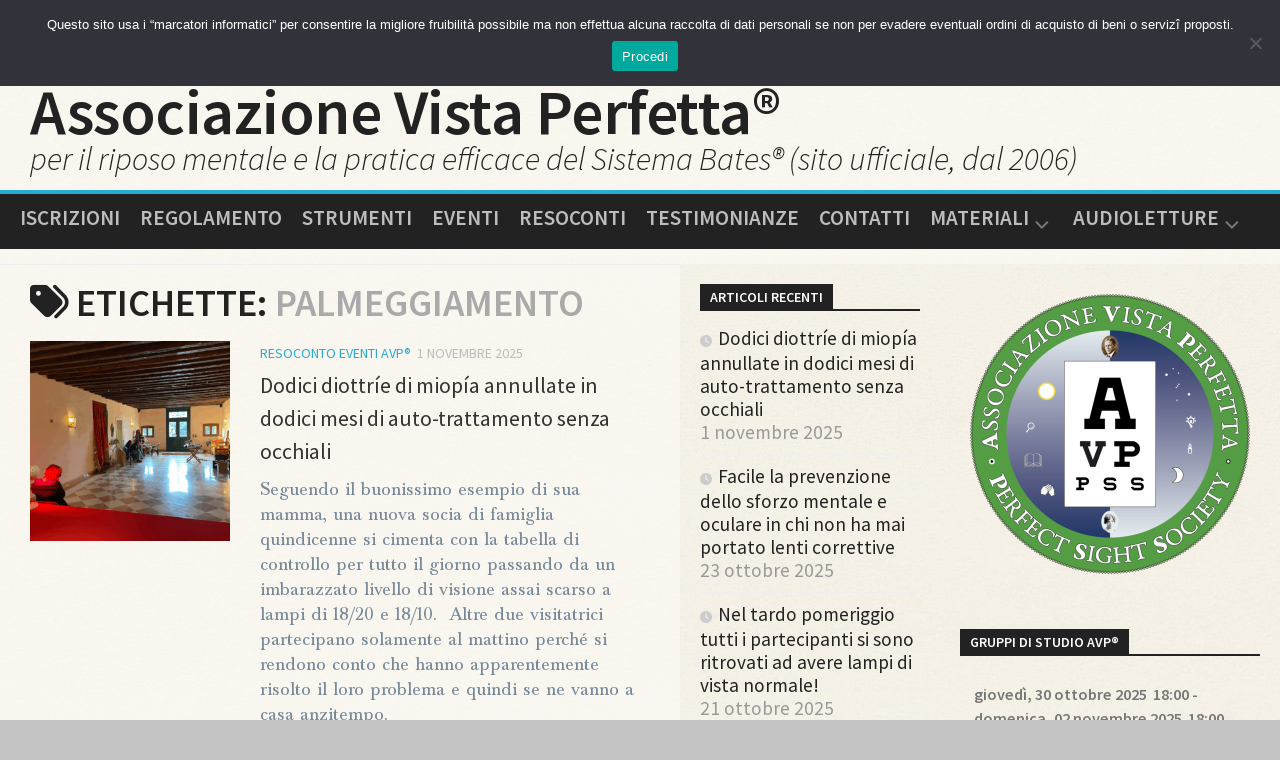

--- FILE ---
content_type: text/html; charset=UTF-8
request_url: https://vistaperfetta.it/tag/palmeggiamento/
body_size: 21400
content:
<!DOCTYPE html> 
<html class="no-js" lang="it-IT">

<head>
	<meta charset="UTF-8">
	<meta name="viewport" content="width=device-width, initial-scale=1.0">
	<link rel="profile" href="https://gmpg.org/xfn/11">
		
	<title>palmeggiamento &#8211; Associazione Vista Perfetta®</title>
<meta name='robots' content='max-image-preview:large' />
	<style>img:is([sizes="auto" i], [sizes^="auto," i]) { contain-intrinsic-size: 3000px 1500px }</style>
	<script>document.documentElement.className = document.documentElement.className.replace("no-js","js");</script>
<link rel='dns-prefetch' href='//fonts.googleapis.com' />
<link rel="alternate" type="application/rss+xml" title="Associazione Vista Perfetta® &raquo; Feed" href="https://vistaperfetta.it/feed/" />
<link rel="alternate" type="application/rss+xml" title="Associazione Vista Perfetta® &raquo; palmeggiamento Feed del tag" href="https://vistaperfetta.it/tag/palmeggiamento/feed/" />
<script type="text/javascript">
/* <![CDATA[ */
window._wpemojiSettings = {"baseUrl":"https:\/\/s.w.org\/images\/core\/emoji\/16.0.1\/72x72\/","ext":".png","svgUrl":"https:\/\/s.w.org\/images\/core\/emoji\/16.0.1\/svg\/","svgExt":".svg","source":{"concatemoji":"https:\/\/vistaperfetta.it\/wp-includes\/js\/wp-emoji-release.min.js?ver=6.8.3"}};
/*! This file is auto-generated */
!function(s,n){var o,i,e;function c(e){try{var t={supportTests:e,timestamp:(new Date).valueOf()};sessionStorage.setItem(o,JSON.stringify(t))}catch(e){}}function p(e,t,n){e.clearRect(0,0,e.canvas.width,e.canvas.height),e.fillText(t,0,0);var t=new Uint32Array(e.getImageData(0,0,e.canvas.width,e.canvas.height).data),a=(e.clearRect(0,0,e.canvas.width,e.canvas.height),e.fillText(n,0,0),new Uint32Array(e.getImageData(0,0,e.canvas.width,e.canvas.height).data));return t.every(function(e,t){return e===a[t]})}function u(e,t){e.clearRect(0,0,e.canvas.width,e.canvas.height),e.fillText(t,0,0);for(var n=e.getImageData(16,16,1,1),a=0;a<n.data.length;a++)if(0!==n.data[a])return!1;return!0}function f(e,t,n,a){switch(t){case"flag":return n(e,"\ud83c\udff3\ufe0f\u200d\u26a7\ufe0f","\ud83c\udff3\ufe0f\u200b\u26a7\ufe0f")?!1:!n(e,"\ud83c\udde8\ud83c\uddf6","\ud83c\udde8\u200b\ud83c\uddf6")&&!n(e,"\ud83c\udff4\udb40\udc67\udb40\udc62\udb40\udc65\udb40\udc6e\udb40\udc67\udb40\udc7f","\ud83c\udff4\u200b\udb40\udc67\u200b\udb40\udc62\u200b\udb40\udc65\u200b\udb40\udc6e\u200b\udb40\udc67\u200b\udb40\udc7f");case"emoji":return!a(e,"\ud83e\udedf")}return!1}function g(e,t,n,a){var r="undefined"!=typeof WorkerGlobalScope&&self instanceof WorkerGlobalScope?new OffscreenCanvas(300,150):s.createElement("canvas"),o=r.getContext("2d",{willReadFrequently:!0}),i=(o.textBaseline="top",o.font="600 32px Arial",{});return e.forEach(function(e){i[e]=t(o,e,n,a)}),i}function t(e){var t=s.createElement("script");t.src=e,t.defer=!0,s.head.appendChild(t)}"undefined"!=typeof Promise&&(o="wpEmojiSettingsSupports",i=["flag","emoji"],n.supports={everything:!0,everythingExceptFlag:!0},e=new Promise(function(e){s.addEventListener("DOMContentLoaded",e,{once:!0})}),new Promise(function(t){var n=function(){try{var e=JSON.parse(sessionStorage.getItem(o));if("object"==typeof e&&"number"==typeof e.timestamp&&(new Date).valueOf()<e.timestamp+604800&&"object"==typeof e.supportTests)return e.supportTests}catch(e){}return null}();if(!n){if("undefined"!=typeof Worker&&"undefined"!=typeof OffscreenCanvas&&"undefined"!=typeof URL&&URL.createObjectURL&&"undefined"!=typeof Blob)try{var e="postMessage("+g.toString()+"("+[JSON.stringify(i),f.toString(),p.toString(),u.toString()].join(",")+"));",a=new Blob([e],{type:"text/javascript"}),r=new Worker(URL.createObjectURL(a),{name:"wpTestEmojiSupports"});return void(r.onmessage=function(e){c(n=e.data),r.terminate(),t(n)})}catch(e){}c(n=g(i,f,p,u))}t(n)}).then(function(e){for(var t in e)n.supports[t]=e[t],n.supports.everything=n.supports.everything&&n.supports[t],"flag"!==t&&(n.supports.everythingExceptFlag=n.supports.everythingExceptFlag&&n.supports[t]);n.supports.everythingExceptFlag=n.supports.everythingExceptFlag&&!n.supports.flag,n.DOMReady=!1,n.readyCallback=function(){n.DOMReady=!0}}).then(function(){return e}).then(function(){var e;n.supports.everything||(n.readyCallback(),(e=n.source||{}).concatemoji?t(e.concatemoji):e.wpemoji&&e.twemoji&&(t(e.twemoji),t(e.wpemoji)))}))}((window,document),window._wpemojiSettings);
/* ]]> */
</script>
<style id='wp-emoji-styles-inline-css' type='text/css'>

	img.wp-smiley, img.emoji {
		display: inline !important;
		border: none !important;
		box-shadow: none !important;
		height: 1em !important;
		width: 1em !important;
		margin: 0 0.07em !important;
		vertical-align: -0.1em !important;
		background: none !important;
		padding: 0 !important;
	}
</style>
<link rel='stylesheet' id='wp-block-library-css' href='https://vistaperfetta.it/wp-includes/css/dist/block-library/style.min.css?ver=6.8.3' type='text/css' media='all' />
<style id='classic-theme-styles-inline-css' type='text/css'>
/*! This file is auto-generated */
.wp-block-button__link{color:#fff;background-color:#32373c;border-radius:9999px;box-shadow:none;text-decoration:none;padding:calc(.667em + 2px) calc(1.333em + 2px);font-size:1.125em}.wp-block-file__button{background:#32373c;color:#fff;text-decoration:none}
</style>
<style id='qsm-quiz-style-inline-css' type='text/css'>


</style>
<style id='pdfemb-pdf-embedder-viewer-style-inline-css' type='text/css'>
.wp-block-pdfemb-pdf-embedder-viewer{max-width:none}

</style>
<style id='global-styles-inline-css' type='text/css'>
:root{--wp--preset--aspect-ratio--square: 1;--wp--preset--aspect-ratio--4-3: 4/3;--wp--preset--aspect-ratio--3-4: 3/4;--wp--preset--aspect-ratio--3-2: 3/2;--wp--preset--aspect-ratio--2-3: 2/3;--wp--preset--aspect-ratio--16-9: 16/9;--wp--preset--aspect-ratio--9-16: 9/16;--wp--preset--color--black: #000000;--wp--preset--color--cyan-bluish-gray: #abb8c3;--wp--preset--color--white: #ffffff;--wp--preset--color--pale-pink: #f78da7;--wp--preset--color--vivid-red: #cf2e2e;--wp--preset--color--luminous-vivid-orange: #ff6900;--wp--preset--color--luminous-vivid-amber: #fcb900;--wp--preset--color--light-green-cyan: #7bdcb5;--wp--preset--color--vivid-green-cyan: #00d084;--wp--preset--color--pale-cyan-blue: #8ed1fc;--wp--preset--color--vivid-cyan-blue: #0693e3;--wp--preset--color--vivid-purple: #9b51e0;--wp--preset--gradient--vivid-cyan-blue-to-vivid-purple: linear-gradient(135deg,rgba(6,147,227,1) 0%,rgb(155,81,224) 100%);--wp--preset--gradient--light-green-cyan-to-vivid-green-cyan: linear-gradient(135deg,rgb(122,220,180) 0%,rgb(0,208,130) 100%);--wp--preset--gradient--luminous-vivid-amber-to-luminous-vivid-orange: linear-gradient(135deg,rgba(252,185,0,1) 0%,rgba(255,105,0,1) 100%);--wp--preset--gradient--luminous-vivid-orange-to-vivid-red: linear-gradient(135deg,rgba(255,105,0,1) 0%,rgb(207,46,46) 100%);--wp--preset--gradient--very-light-gray-to-cyan-bluish-gray: linear-gradient(135deg,rgb(238,238,238) 0%,rgb(169,184,195) 100%);--wp--preset--gradient--cool-to-warm-spectrum: linear-gradient(135deg,rgb(74,234,220) 0%,rgb(151,120,209) 20%,rgb(207,42,186) 40%,rgb(238,44,130) 60%,rgb(251,105,98) 80%,rgb(254,248,76) 100%);--wp--preset--gradient--blush-light-purple: linear-gradient(135deg,rgb(255,206,236) 0%,rgb(152,150,240) 100%);--wp--preset--gradient--blush-bordeaux: linear-gradient(135deg,rgb(254,205,165) 0%,rgb(254,45,45) 50%,rgb(107,0,62) 100%);--wp--preset--gradient--luminous-dusk: linear-gradient(135deg,rgb(255,203,112) 0%,rgb(199,81,192) 50%,rgb(65,88,208) 100%);--wp--preset--gradient--pale-ocean: linear-gradient(135deg,rgb(255,245,203) 0%,rgb(182,227,212) 50%,rgb(51,167,181) 100%);--wp--preset--gradient--electric-grass: linear-gradient(135deg,rgb(202,248,128) 0%,rgb(113,206,126) 100%);--wp--preset--gradient--midnight: linear-gradient(135deg,rgb(2,3,129) 0%,rgb(40,116,252) 100%);--wp--preset--font-size--small: 13px;--wp--preset--font-size--medium: 20px;--wp--preset--font-size--large: 36px;--wp--preset--font-size--x-large: 42px;--wp--preset--spacing--20: 0.44rem;--wp--preset--spacing--30: 0.67rem;--wp--preset--spacing--40: 1rem;--wp--preset--spacing--50: 1.5rem;--wp--preset--spacing--60: 2.25rem;--wp--preset--spacing--70: 3.38rem;--wp--preset--spacing--80: 5.06rem;--wp--preset--shadow--natural: 6px 6px 9px rgba(0, 0, 0, 0.2);--wp--preset--shadow--deep: 12px 12px 50px rgba(0, 0, 0, 0.4);--wp--preset--shadow--sharp: 6px 6px 0px rgba(0, 0, 0, 0.2);--wp--preset--shadow--outlined: 6px 6px 0px -3px rgba(255, 255, 255, 1), 6px 6px rgba(0, 0, 0, 1);--wp--preset--shadow--crisp: 6px 6px 0px rgba(0, 0, 0, 1);}:where(.is-layout-flex){gap: 0.5em;}:where(.is-layout-grid){gap: 0.5em;}body .is-layout-flex{display: flex;}.is-layout-flex{flex-wrap: wrap;align-items: center;}.is-layout-flex > :is(*, div){margin: 0;}body .is-layout-grid{display: grid;}.is-layout-grid > :is(*, div){margin: 0;}:where(.wp-block-columns.is-layout-flex){gap: 2em;}:where(.wp-block-columns.is-layout-grid){gap: 2em;}:where(.wp-block-post-template.is-layout-flex){gap: 1.25em;}:where(.wp-block-post-template.is-layout-grid){gap: 1.25em;}.has-black-color{color: var(--wp--preset--color--black) !important;}.has-cyan-bluish-gray-color{color: var(--wp--preset--color--cyan-bluish-gray) !important;}.has-white-color{color: var(--wp--preset--color--white) !important;}.has-pale-pink-color{color: var(--wp--preset--color--pale-pink) !important;}.has-vivid-red-color{color: var(--wp--preset--color--vivid-red) !important;}.has-luminous-vivid-orange-color{color: var(--wp--preset--color--luminous-vivid-orange) !important;}.has-luminous-vivid-amber-color{color: var(--wp--preset--color--luminous-vivid-amber) !important;}.has-light-green-cyan-color{color: var(--wp--preset--color--light-green-cyan) !important;}.has-vivid-green-cyan-color{color: var(--wp--preset--color--vivid-green-cyan) !important;}.has-pale-cyan-blue-color{color: var(--wp--preset--color--pale-cyan-blue) !important;}.has-vivid-cyan-blue-color{color: var(--wp--preset--color--vivid-cyan-blue) !important;}.has-vivid-purple-color{color: var(--wp--preset--color--vivid-purple) !important;}.has-black-background-color{background-color: var(--wp--preset--color--black) !important;}.has-cyan-bluish-gray-background-color{background-color: var(--wp--preset--color--cyan-bluish-gray) !important;}.has-white-background-color{background-color: var(--wp--preset--color--white) !important;}.has-pale-pink-background-color{background-color: var(--wp--preset--color--pale-pink) !important;}.has-vivid-red-background-color{background-color: var(--wp--preset--color--vivid-red) !important;}.has-luminous-vivid-orange-background-color{background-color: var(--wp--preset--color--luminous-vivid-orange) !important;}.has-luminous-vivid-amber-background-color{background-color: var(--wp--preset--color--luminous-vivid-amber) !important;}.has-light-green-cyan-background-color{background-color: var(--wp--preset--color--light-green-cyan) !important;}.has-vivid-green-cyan-background-color{background-color: var(--wp--preset--color--vivid-green-cyan) !important;}.has-pale-cyan-blue-background-color{background-color: var(--wp--preset--color--pale-cyan-blue) !important;}.has-vivid-cyan-blue-background-color{background-color: var(--wp--preset--color--vivid-cyan-blue) !important;}.has-vivid-purple-background-color{background-color: var(--wp--preset--color--vivid-purple) !important;}.has-black-border-color{border-color: var(--wp--preset--color--black) !important;}.has-cyan-bluish-gray-border-color{border-color: var(--wp--preset--color--cyan-bluish-gray) !important;}.has-white-border-color{border-color: var(--wp--preset--color--white) !important;}.has-pale-pink-border-color{border-color: var(--wp--preset--color--pale-pink) !important;}.has-vivid-red-border-color{border-color: var(--wp--preset--color--vivid-red) !important;}.has-luminous-vivid-orange-border-color{border-color: var(--wp--preset--color--luminous-vivid-orange) !important;}.has-luminous-vivid-amber-border-color{border-color: var(--wp--preset--color--luminous-vivid-amber) !important;}.has-light-green-cyan-border-color{border-color: var(--wp--preset--color--light-green-cyan) !important;}.has-vivid-green-cyan-border-color{border-color: var(--wp--preset--color--vivid-green-cyan) !important;}.has-pale-cyan-blue-border-color{border-color: var(--wp--preset--color--pale-cyan-blue) !important;}.has-vivid-cyan-blue-border-color{border-color: var(--wp--preset--color--vivid-cyan-blue) !important;}.has-vivid-purple-border-color{border-color: var(--wp--preset--color--vivid-purple) !important;}.has-vivid-cyan-blue-to-vivid-purple-gradient-background{background: var(--wp--preset--gradient--vivid-cyan-blue-to-vivid-purple) !important;}.has-light-green-cyan-to-vivid-green-cyan-gradient-background{background: var(--wp--preset--gradient--light-green-cyan-to-vivid-green-cyan) !important;}.has-luminous-vivid-amber-to-luminous-vivid-orange-gradient-background{background: var(--wp--preset--gradient--luminous-vivid-amber-to-luminous-vivid-orange) !important;}.has-luminous-vivid-orange-to-vivid-red-gradient-background{background: var(--wp--preset--gradient--luminous-vivid-orange-to-vivid-red) !important;}.has-very-light-gray-to-cyan-bluish-gray-gradient-background{background: var(--wp--preset--gradient--very-light-gray-to-cyan-bluish-gray) !important;}.has-cool-to-warm-spectrum-gradient-background{background: var(--wp--preset--gradient--cool-to-warm-spectrum) !important;}.has-blush-light-purple-gradient-background{background: var(--wp--preset--gradient--blush-light-purple) !important;}.has-blush-bordeaux-gradient-background{background: var(--wp--preset--gradient--blush-bordeaux) !important;}.has-luminous-dusk-gradient-background{background: var(--wp--preset--gradient--luminous-dusk) !important;}.has-pale-ocean-gradient-background{background: var(--wp--preset--gradient--pale-ocean) !important;}.has-electric-grass-gradient-background{background: var(--wp--preset--gradient--electric-grass) !important;}.has-midnight-gradient-background{background: var(--wp--preset--gradient--midnight) !important;}.has-small-font-size{font-size: var(--wp--preset--font-size--small) !important;}.has-medium-font-size{font-size: var(--wp--preset--font-size--medium) !important;}.has-large-font-size{font-size: var(--wp--preset--font-size--large) !important;}.has-x-large-font-size{font-size: var(--wp--preset--font-size--x-large) !important;}
:where(.wp-block-post-template.is-layout-flex){gap: 1.25em;}:where(.wp-block-post-template.is-layout-grid){gap: 1.25em;}
:where(.wp-block-columns.is-layout-flex){gap: 2em;}:where(.wp-block-columns.is-layout-grid){gap: 2em;}
:root :where(.wp-block-pullquote){font-size: 1.5em;line-height: 1.6;}
</style>
<link rel='stylesheet' id='cookie-notice-front-css' href='https://vistaperfetta.it/public/plugins/cookie-notice/css/front.min.css?ver=2.5.8' type='text/css' media='all' />
<link rel='stylesheet' id='vscf-style-css' href='https://vistaperfetta.it/public/plugins/very-simple-contact-form/css/vscf-style.min.css?ver=6.8.3' type='text/css' media='all' />
<link rel='stylesheet' id='woocommerce-layout-css' href='https://vistaperfetta.it/public/plugins/woocommerce/assets/css/woocommerce-layout.css?ver=10.3.4' type='text/css' media='all' />
<link rel='stylesheet' id='woocommerce-smallscreen-css' href='https://vistaperfetta.it/public/plugins/woocommerce/assets/css/woocommerce-smallscreen.css?ver=10.3.4' type='text/css' media='only screen and (max-width: 768px)' />
<link rel='stylesheet' id='woocommerce-general-css' href='https://vistaperfetta.it/public/plugins/woocommerce/assets/css/woocommerce.css?ver=10.3.4' type='text/css' media='all' />
<style id='woocommerce-inline-inline-css' type='text/css'>
.woocommerce form .form-row .required { visibility: visible; }
</style>
<link rel='stylesheet' id='brands-styles-css' href='https://vistaperfetta.it/public/plugins/woocommerce/assets/css/brands.css?ver=10.3.4' type='text/css' media='all' />
<link rel='stylesheet' id='woosb-frontend-css' href='https://vistaperfetta.it/public/plugins/woo-product-bundle-premium/assets/css/frontend.css?ver=6.2.1' type='text/css' media='all' />
<link rel='stylesheet' id='parent-style-css' href='https://vistaperfetta.it/public/themes/kontrast/style.css?ver=6.8.3' type='text/css' media='all' />
<link rel='stylesheet' id='kontrast-style-css' href='https://vistaperfetta.it/public/themes/kontrast-child/style.css?ver=6.8.3' type='text/css' media='all' />
<style id='kontrast-style-inline-css' type='text/css'>
body { font-family: "Source Sans Pro", Arial, sans-serif; }
.sidebar .widget { padding-left: 20px; padding-right: 20px; padding-top: 20px; }

</style>
<link rel='stylesheet' id='kontrast-responsive-css' href='https://vistaperfetta.it/public/themes/kontrast/responsive.css?ver=6.8.3' type='text/css' media='all' />
<link rel='stylesheet' id='kontrast-font-awesome-css' href='https://vistaperfetta.it/public/themes/kontrast/fonts/all.min.css?ver=6.8.3' type='text/css' media='all' />
<link rel='stylesheet' id='source-sans-pro-css' href='//fonts.googleapis.com/css?family=Source+Sans+Pro%3A400%2C300italic%2C300%2C400italic%2C600&#038;subset=latin%2Clatin-ext&#038;ver=6.8.3' type='text/css' media='all' />
<link rel='stylesheet' id='simcal-qtip-css' href='https://vistaperfetta.it/public/plugins/google-calendar-events/assets/generated/vendor/jquery.qtip.min.css?ver=3.5.9' type='text/css' media='all' />
<link rel='stylesheet' id='simcal-default-calendar-grid-css' href='https://vistaperfetta.it/public/plugins/google-calendar-events/assets/generated/default-calendar-grid.min.css?ver=3.5.9' type='text/css' media='all' />
<link rel='stylesheet' id='simcal-default-calendar-list-css' href='https://vistaperfetta.it/public/plugins/google-calendar-events/assets/generated/default-calendar-list.min.css?ver=3.5.9' type='text/css' media='all' />
<link rel='stylesheet' id='ari-fancybox-css' href='https://vistaperfetta.it/public/plugins/ari-fancy-lightbox/assets/fancybox/jquery.fancybox.min.css?ver=1.8.20' type='text/css' media='all' />
<script type="text/javascript" id="cookie-notice-front-js-before">
/* <![CDATA[ */
var cnArgs = {"ajaxUrl":"https:\/\/vistaperfetta.it\/wp-admin\/admin-ajax.php","nonce":"22d4a8e5e5","hideEffect":"slide","position":"top","onScroll":true,"onScrollOffset":100,"onClick":true,"cookieName":"cookie_notice_accepted","cookieTime":2592000,"cookieTimeRejected":2592000,"globalCookie":false,"redirection":false,"cache":false,"revokeCookies":false,"revokeCookiesOpt":"automatic"};
/* ]]> */
</script>
<script type="text/javascript" src="https://vistaperfetta.it/public/plugins/cookie-notice/js/front.min.js?ver=2.5.8" id="cookie-notice-front-js"></script>
<script type="text/javascript" src="https://vistaperfetta.it/wp-includes/js/jquery/jquery.min.js?ver=3.7.1" id="jquery-core-js"></script>
<script type="text/javascript" src="https://vistaperfetta.it/wp-includes/js/jquery/jquery-migrate.min.js?ver=3.4.1" id="jquery-migrate-js"></script>
<script type="text/javascript" src="https://vistaperfetta.it/public/plugins/woocommerce/assets/js/jquery-blockui/jquery.blockUI.min.js?ver=2.7.0-wc.10.3.4" id="wc-jquery-blockui-js" defer="defer" data-wp-strategy="defer"></script>
<script type="text/javascript" id="wc-add-to-cart-js-extra">
/* <![CDATA[ */
var wc_add_to_cart_params = {"ajax_url":"\/wp-admin\/admin-ajax.php","wc_ajax_url":"\/?wc-ajax=%%endpoint%%","i18n_view_cart":"Visualizza carrello","cart_url":"https:\/\/vistaperfetta.it\/carrello\/","is_cart":"","cart_redirect_after_add":"no"};
/* ]]> */
</script>
<script type="text/javascript" src="https://vistaperfetta.it/public/plugins/woocommerce/assets/js/frontend/add-to-cart.min.js?ver=10.3.4" id="wc-add-to-cart-js" defer="defer" data-wp-strategy="defer"></script>
<script type="text/javascript" src="https://vistaperfetta.it/public/plugins/woocommerce/assets/js/js-cookie/js.cookie.min.js?ver=2.1.4-wc.10.3.4" id="wc-js-cookie-js" defer="defer" data-wp-strategy="defer"></script>
<script type="text/javascript" id="woocommerce-js-extra">
/* <![CDATA[ */
var woocommerce_params = {"ajax_url":"\/wp-admin\/admin-ajax.php","wc_ajax_url":"\/?wc-ajax=%%endpoint%%","i18n_password_show":"Mostra parola chiave","i18n_password_hide":"Nascondi parola chiave"};
/* ]]> */
</script>
<script type="text/javascript" src="https://vistaperfetta.it/public/plugins/woocommerce/assets/js/frontend/woocommerce.min.js?ver=10.3.4" id="woocommerce-js" defer="defer" data-wp-strategy="defer"></script>
<script type="text/javascript" src="https://vistaperfetta.it/public/themes/kontrast/js/jquery.flexslider.min.js?ver=6.8.3" id="kontrast-flexslider-js"></script>
<script type="text/javascript" id="ari-fancybox-js-extra">
/* <![CDATA[ */
var ARI_FANCYBOX = {"lightbox":{"animationDuration":330,"transitionDuration":330,"idleTime":4,"backFocus":false,"trapFocus":false,"thumbs":{"hideOnClose":false},"touch":{"vertical":true,"momentum":true},"buttons":[],"lang":"custom","i18n":{"custom":{"PREV":"Previous","NEXT":"Next","PLAY_START":"Start slideshow (P)","PLAY_STOP":"Stop slideshow (P)","FULL_SCREEN":"Full screen (F)","THUMBS":"Thumbnails (G)","ZOOM":"Zoom","CLOSE":"Close (Esc)","ERROR":"The requested content cannot be loaded. <br\/> Please try again later."}}},"convert":{"images":{"convert":true,"post_grouping":true,"grouping_selector":".wp-post-image","titleFromExif":true,"filenameToTitle":true,"convertNameSmart":true},"woocommerce":{"convert":true}},"mobile":{},"slideshow":{},"deeplinking":{},"integration":{},"share":{"ignoreTypes":["iframe","inline"]},"comments":{"supportedTypes":["image"]},"protect":{},"extra":{},"viewers":{"pdfjs":{"url":"https:\/\/vistaperfetta.it\/public\/plugins\/ari-fancy-lightbox\/assets\/pdfjs\/web\/viewer.html"}},"messages":{"share_facebook_title":"Share on Facebook","share_twitter_title":"Share on Twitter","share_gplus_title":"Share on Google+","share_pinterest_title":"Share on Pinterest","share_linkedin_title":"Share on LinkedIn","share_vk_title":"Share on VK","share_email_title":"Send by e-mail","download_title":"Download","comments":"Comments"}};
/* ]]> */
</script>
<script type="text/javascript" src="https://vistaperfetta.it/public/plugins/ari-fancy-lightbox/assets/fancybox/jquery.fancybox.min.js?ver=1.8.20" id="ari-fancybox-js"></script>
<link rel="https://api.w.org/" href="https://vistaperfetta.it/wp-json/" /><link rel="alternate" title="JSON" type="application/json" href="https://vistaperfetta.it/wp-json/wp/v2/tags/158" /><link rel="EditURI" type="application/rsd+xml" title="RSD" href="https://vistaperfetta.it/xmlrpc.php?rsd" />
<meta name="generator" content="WordPress 6.8.3" />
<meta name="generator" content="WooCommerce 10.3.4" />
 
	
<script type="text/javascript">
function disableSelection(e){if(typeof e.onselectstart!="undefined")e.onselectstart=function(){return false};else if(typeof e.style.MozUserSelect!="undefined")e.style.MozUserSelect="none";else e.onmousedown=function(){return false};e.style.cursor="default"}window.onload=function(){disableSelection(document.body)}
</script>
		
	<style type="text/css">BODY .fancybox-container{z-index:200000}BODY .fancybox-is-open .fancybox-bg{opacity:0.87}BODY .fancybox-bg {background-color:#0f0f11}BODY .fancybox-thumbs {background-color:#ffffff}</style>	<noscript><style>.woocommerce-product-gallery{ opacity: 1 !important; }</style></noscript>
	<style type="text/css" id="custom-background-css">
body.custom-background { background-color: #c4c4c4; }
</style>
	<link rel="icon" href="https://vistaperfetta.it/public/uploads/sites/7/2021/09/cropped-AVP-logo-512-100x100.png" sizes="32x32" />
<link rel="icon" href="https://vistaperfetta.it/public/uploads/sites/7/2021/09/cropped-AVP-logo-512-300x300.png" sizes="192x192" />
<link rel="apple-touch-icon" href="https://vistaperfetta.it/public/uploads/sites/7/2021/09/cropped-AVP-logo-512-300x300.png" />
<meta name="msapplication-TileImage" content="https://vistaperfetta.it/public/uploads/sites/7/2021/09/cropped-AVP-logo-512-300x300.png" />
		<style type="text/css" id="wp-custom-css">
			#header{ 
	background-image: url("https://vistaperfetta.it/public/uploads/sites/7/2020/02/sfondo-chiarissimo.png");
}
#header .container-inner > .pad { 
	padding-top: .5em; 
	padding-bottom:0px;
	margin-bottom:0px;
}

#page .container-inner{
	background-image: url("https://vistaperfetta.it/public/uploads/sites/7/2020/02/sfondo-chiaro.png");
}
#nav-header .container{
	margin-left:20px;
	letter-spacing:1px;
}
#nav-topbar{
	font-weight:bold
}
.nav > li{
	color:black;font-weight:bold
}
#wrap-nav-topbar{
	background-image: url("https://vistaperfetta.it/public/uploads/sites/7/2020/02/sfondo-chiarissimo.png")
}
.main-inner{
	background-image: url("https://vistaperfetta.it/public/uploads/sites/7/2020/02/sfondo-chiarissimo.png");
min-height:100%
}
.content{
	min-height:100vh;
	background-image: url("https://vistaperfetta.it/public/uploads/sites/7/2020/02/sfondo-chiarissimo.png");
}

.entry.excerpt{
	color:lightslategray;
}
.entry p.has-large-font-size{
	font-size:4em;line-height:2em
}
.light-sidebar.col-3cl .main-inner {
	background-image:none;
}
.site-title{
	font-size: 4em;
	font-weight: 600;
	letter-spacing: -0.5px;
	float: left;
	line-height: 1em;
	padding: 0px;
	margin: 0px;
}
.site-description{
	font-size: 2em;
	font-style: italic;
	color: #222;
	float: left;
	line-height: 1em;
	padding: 0px 0px 15px;
	margin: 0px;
	background-color:transparent;
}

.page-title{
	font-size:2.4em;
	line-height:1em;
}

.entry p, .entry ul, .entry ol{
	font-family:'BaskervaldADFStd',serif;font-size:1.2em
}
sup, sub {
  vertical-align: baseline;
  position: relative;
  top: -0.0em;
}
sub { 
  top: 0.4em; 
}
.footer-widget-1, .footer-widget-3 {
	width: 21%;
}
.footer-widget-2 {
	width: 51%;
}
#footer {
	text-align:center;
}
li span.simcal-event-title{
	font-size:200%;
	font-weight:bold;
}
a span.simcal-event-title{
	font-size:120%;
	font-weight:bold !important
}
body.logged-in #menu-item-14015 {display: none;}
body:not(.logged-in) #menu-item-14015 {display: inline-block;}
body.logged-in #menu-item-14016 {display: none;}
body:not(.logged-in) #menu-item-14016 {display: inline-block;}
body.logged-in #menu-item-14017 {display: inline-block;}
body:not(.logged-in) #menu-item-14017 {display: none;}
b {font-weight: bold;}
i {font-style: italic;}
sup {vertical-align:super;font-size:smaller;line-height:100%}
sub {vertical-align:sub;font-size:smaller;line-height:100%}
.sharrre-header span{
	display:none
}

.indentato{padding-left:4em}

.sidebar-content ul li {
	font-weight:bolder
}
span.post-date, .mailpoet_archive_date, .simcal-event-start{
	text-transform:lowercase;
}
.post-tags a, .post-tags span{
	font-size:1.5em;
	line-height:1.9em;
	font-weight:bolder;
}
.entry ul li, .entry ol ul li{
	list-style:disc;
}
.entry p a:link {
	text-decoration:underline;
	font-weight:bold;
}
#nav-topbar-nav.nav-menu:not(.mobile){
	font-size:1.0em;
}
.nav-menu .menu, .nav-menu .menu ul{
	font-size:1.4em;
}
.nav-menu:not(.mobile) .menu ul li{
	font-size:1.4em;
}
.widget{
	font-size:1.2em;
	line-height:1.2em;
}
li.category{
	font-size:0.8em;
}

.woocommerce div.product .summary {
  width: 45% !important;
	font-size:1.3em;
line-height:1.5em
}
.woocommerce div.product .woocommerce-tabs .panel {
	font-size:1.3em;
  line-height:1.5em;
	padding-left:2em;
	padding-right:2em;
}
.woocommerce div.product .woocommerce-tabs .panel li {
  list-style-type:square;
	margin-left:2em;
}

.wc-block-grid__product{list-style:none !important}


figcaption{font-weight:bold;padding:.25em 1em 1.25em 1em;}

.wp-block-image.size-full figcaption{font-size:1em}

.quiz_section .mlw_qmn_new_question,
.quiz_section .qmn_radio_answers label, .quiz_section .qmn_check_answers label, .quiz_section .qmn_accept_answers label {font-size:21px !important}
.wc-quick-view-button {
	display: none !important;
}

.wp-block-latest-posts__post-date{text-transform:lowercase}

.wp-block-latest-posts__post-title{font-weight:bold}
.my-grid-layout {
     display: grid;
    grid-template-columns: repeat(4, minmax(10px, 220px)) ;
    grid-gap: 20px;
 }
.wp-block-gallery{margin-bottom:2em}

.attachment-thumbnail.size-thumbnail.wp-post-image {
    float: right;
}
.display-posts-listing .listing-item {
    padding: 1em 0em;
}

#versioni_precedenti {
  display: none;
}
input[type="text"]{
    color: transparent;
    text-shadow: 0 0 0 #000;
    padding: 6px 12px;
    width: auto;
    cursor: pointer;
}
input[type="text"]:focus{
    outline: none;
}
input:focus + div#versioni_precedenti {
  display: block;
}

@media print {
body {
color: #000;
background: #fff;
font: 21pt serif;
line-height: 1.5;
}	
.main-inner { background: none!important; padding: 0!important; }
#header, #footer{display:none;}
.sidebar-content{display:none;}
.col-3cl .main-inner { background: none; padding-right: 0; }
}

@media only screen and (max-width: 600px) {
  body {
  font-size: 65%;  
	margin:0px;
	padding:0px
}
	ul,ol{
		margin-left:1em;
	padding-left:0px
	}
.site-branding {width:auto-flow}
}		</style>
		<style id="kirki-inline-styles"></style></head>

<body class="archive tag tag-palmeggiamento tag-158 custom-background wp-theme-kontrast wp-child-theme-kontrast-child theme-kontrast cookies-not-set woocommerce-no-js col-3cl boxed light-sidebar topbar-enabled">


<a class="skip-link screen-reader-text" href="#page">Skip to content</a>

<div id="wrapper">

	<header id="header">
		
				
					<div id="wrap-nav-topbar" class="wrap-nav">
						<nav id="nav-topbar-nav" class="main-navigation nav-menu">
			<button class="menu-toggle" aria-controls="primary-menu" aria-expanded="false">
				<span class="screen-reader-text">Expand Menu</span><div class="menu-toggle-icon"><span></span><span></span><span></span></div>			</button>
			<div class="menu-sopratestata-container"><ul id="nav-topbar" class="menu"><li id="menu-item-14015" class="menu-item menu-item-type-custom menu-item-object-custom menu-item-14015"><span class="menu-item-wrapper"><a href="https://vistaperfetta.it/mio-conto">Accesso</a></span></li>
<li id="menu-item-14016" class="menu-item menu-item-type-custom menu-item-object-custom menu-item-14016"><span class="menu-item-wrapper"><a href="https://vistaperfetta.it/local-signup/">Registrazione</a></span></li>
<li id="menu-item-18136" class="menu-item menu-item-type-post_type menu-item-object-page menu-item-18136"><span class="menu-item-wrapper"><a href="https://vistaperfetta.it/il-notiziario-gratuito-della-avp/">Notiziario AVP®</a></span></li>
<li id="menu-item-21184" class="menu-item menu-item-type-custom menu-item-object-custom menu-item-21184"><span class="menu-item-wrapper"><a href="https://vistaperfetta.it/calendar/calendario-telepratiche-avp/">Telepratiche AVP®</a></span></li>
<li id="menu-item-21185" class="menu-item menu-item-type-custom menu-item-object-custom menu-item-21185"><span class="menu-item-wrapper"><a href="https://vistaperfetta.it/calendar/agenda-avp-2/">Giornate di studio AVP®</a></span></li>
<li id="menu-item-15789" class="menu-item menu-item-type-taxonomy menu-item-object-category menu-item-15789"><span class="menu-item-wrapper"><a href="https://vistaperfetta.it/category/audioresoconti-avp/">Audioresoconti AVP®</a></span></li>
<li id="menu-item-15745" class="menu-item menu-item-type-custom menu-item-object-custom menu-item-15745"><span class="menu-item-wrapper"><a href="https://vistaperfetta.it/category/radio">Radio AVP®</a></span></li>
<li id="menu-item-17628" class="menu-item menu-item-type-custom menu-item-object-custom menu-item-17628"><span class="menu-item-wrapper"><a href="https://sistemabates.it">Sistema Bates®</a></span></li>
<li id="menu-item-18413" class="menu-item menu-item-type-post_type menu-item-object-page menu-item-18413"><span class="menu-item-wrapper"><a href="https://vistaperfetta.it/benvenuti-nel-questionario-sul-sistema-bates-come-praticato-ufficialmente-dalla-associazione-vista-perfetta/">Questionario</a></span></li>
<li id="menu-item-21182" class="menu-item menu-item-type-custom menu-item-object-custom menu-item-21182"><span class="menu-item-wrapper"><a href="https://vistaperfetta.it/tag/pronto-intervento-di-riposo-mentale/">S.O.S. AVP®</a></span></li>
<li id="menu-item-15770" class="menu-item menu-item-type-post_type menu-item-object-page menu-item-15770"><span class="menu-item-wrapper"><a href="https://vistaperfetta.it/giovanni-832/">Giovanni 8:32 9:25</a></span></li>
<li id="menu-item-23145" class="menu-item menu-item-type-post_type menu-item-object-page menu-item-23145"><span class="menu-item-wrapper"><a href="https://vistaperfetta.it/art-121-t-u-l-p-s-1931/">Art. 121 T.U.L.P.S. (1931)</a></span></li>
<li id="menu-item-24804" class="menu-item menu-item-type-post_type menu-item-object-page menu-item-24804"><span class="menu-item-wrapper"><a href="https://vistaperfetta.it/la-serie-zero/">La «serie zero»</a></span></li>
<li id="menu-item-14085" class="menu-item menu-item-type-post_type menu-item-object-page menu-item-14085"><span class="menu-item-wrapper"><a href="https://vistaperfetta.it/mio-conto/">Profilo utente</a></span></li>
<li id="menu-item-14017" class="menu-item menu-item-type-custom menu-item-object-custom menu-item-14017"><span class="menu-item-wrapper"><a href="https://vistaperfetta.it/wp-login.php?action=logout&#038;_wpnonce=2551b81bc5">Uscita</a></span></li>
</ul></div>		</nav>
						
									<div class="container-inner">
						<div class="search-trap-focus">
							<button class="toggle-search" data-target=".search-trap-focus">
								<svg class="svg-icon" id="svg-search" aria-hidden="true" role="img" focusable="false" xmlns="http://www.w3.org/2000/svg" width="23" height="23" viewBox="0 0 23 23"><path d="M38.710696,48.0601792 L43,52.3494831 L41.3494831,54 L37.0601792,49.710696 C35.2632422,51.1481185 32.9839107,52.0076499 30.5038249,52.0076499 C24.7027226,52.0076499 20,47.3049272 20,41.5038249 C20,35.7027226 24.7027226,31 30.5038249,31 C36.3049272,31 41.0076499,35.7027226 41.0076499,41.5038249 C41.0076499,43.9839107 40.1481185,46.2632422 38.710696,48.0601792 Z M36.3875844,47.1716785 C37.8030221,45.7026647 38.6734666,43.7048964 38.6734666,41.5038249 C38.6734666,36.9918565 35.0157934,33.3341833 30.5038249,33.3341833 C25.9918565,33.3341833 22.3341833,36.9918565 22.3341833,41.5038249 C22.3341833,46.0157934 25.9918565,49.6734666 30.5038249,49.6734666 C32.7048964,49.6734666 34.7026647,48.8030221 36.1716785,47.3875844 C36.2023931,47.347638 36.2360451,47.3092237 36.2726343,47.2726343 C36.3092237,47.2360451 36.347638,47.2023931 36.3875844,47.1716785 Z" transform="translate(-20 -31)"></path></svg>
								<svg class="svg-icon" id="svg-close" aria-hidden="true" role="img" focusable="false" xmlns="http://www.w3.org/2000/svg" width="23" height="23" viewBox="0 0 16 16"><polygon fill="" fill-rule="evenodd" points="6.852 7.649 .399 1.195 1.445 .149 7.899 6.602 14.352 .149 15.399 1.195 8.945 7.649 15.399 14.102 14.352 15.149 7.899 8.695 1.445 15.149 .399 14.102"></polygon></svg>
							</button>
							<div class="search-expand">
								<div class="search-expand-inner">
									<form method="get" class="searchform themeform" action="https://vistaperfetta.it/">
	<div>
		<input type="text" class="search" name="s" onblur="if(this.value=='')this.value='To search type and hit enter';" onfocus="if(this.value=='To search type and hit enter')this.value='';" value="To search type and hit enter" />
	</div>
</form>								</div>
							</div>
						</div>
					</div>
							</div>
				
				
		<div class="container-inner group">
			
							<div class="group pad">
					<p class="site-title"><a href="https://vistaperfetta.it/" rel="home">Associazione Vista Perfetta®</a></p>
											<p class="site-description">per il riposo mentale e la pratica efficace del Sistema Bates® (sito ufficiale, dal 2006)</p>
														</div>
						
						
							<div id="wrap-nav-header" class="wrap-nav">
							<nav id="nav-header-nav" class="main-navigation nav-menu">
			<button class="menu-toggle" aria-controls="primary-menu" aria-expanded="false">
				<span class="screen-reader-text">Expand Menu</span><div class="menu-toggle-icon"><span></span><span></span><span></span></div>			</button>
			<div class="menu-testata-container"><ul id="nav-header" class="menu"><li id="menu-item-93" class="menu-item menu-item-type-post_type menu-item-object-page menu-item-93"><span class="menu-item-wrapper"><a href="https://vistaperfetta.it/iscrizioni/">Iscrizioni</a></span></li>
<li id="menu-item-94" class="menu-item menu-item-type-post_type menu-item-object-page menu-item-94"><span class="menu-item-wrapper"><a href="https://vistaperfetta.it/norme-di-comportamento-del-buon-socio-avp/">Regolamento</a></span></li>
<li id="menu-item-112" class="menu-item menu-item-type-post_type menu-item-object-page menu-item-112"><span class="menu-item-wrapper"><a href="https://vistaperfetta.it/gli-strumenti-necessari-per-la-pratica-efficace-del-riposo-mentale/">Strumenti</a></span></li>
<li id="menu-item-95" class="menu-item menu-item-type-post_type menu-item-object-page menu-item-95"><span class="menu-item-wrapper"><a href="https://vistaperfetta.it/prova/calendario-avp/">Eventi</a></span></li>
<li id="menu-item-111" class="menu-item menu-item-type-post_type menu-item-object-page menu-item-111"><span class="menu-item-wrapper"><a href="https://vistaperfetta.it/resoconti-degli-eventi-della-avp/">Resoconti</a></span></li>
<li id="menu-item-116" class="menu-item menu-item-type-post_type menu-item-object-page menu-item-116"><span class="menu-item-wrapper"><a href="https://vistaperfetta.it/testimonianze/">Testimonianze</a></span></li>
<li id="menu-item-13828" class="menu-item menu-item-type-post_type menu-item-object-page menu-item-13828"><span class="menu-item-wrapper"><a href="https://vistaperfetta.it/contact-us/">Contatti</a></span></li>
<li id="menu-item-16198" class="menu-item menu-item-type-custom menu-item-object-custom menu-item-has-children menu-item-16198"><span class="menu-item-wrapper has-arrow"><a>Materiali</a><button onClick="alxMediaMenu.toggleItem(this)"><span class="screen-reader-text">Toggle Child Menu</span><svg class="svg-icon" aria-hidden="true" role="img" focusable="false" xmlns="http://www.w3.org/2000/svg" width="14" height="8" viewBox="0 0 20 12"><polygon fill="" fill-rule="evenodd" points="1319.899 365.778 1327.678 358 1329.799 360.121 1319.899 370.021 1310 360.121 1312.121 358" transform="translate(-1310 -358)"></polygon></svg></button></span>
<ul class="sub-menu">
	<li id="menu-item-16195" class="menu-item menu-item-type-post_type menu-item-object-page menu-item-16195"><span class="menu-item-wrapper"><a href="https://vistaperfetta.it/libri-e-tabelle-di-controllo/">Libri e Raccolte</a></span></li>
	<li id="menu-item-22601" class="menu-item menu-item-type-post_type menu-item-object-page menu-item-22601"><span class="menu-item-wrapper"><a href="https://vistaperfetta.it/tabelle-di-controllo/">Tabelle di controllo</a></span></li>
	<li id="menu-item-16430" class="menu-item menu-item-type-post_type menu-item-object-page menu-item-16430"><span class="menu-item-wrapper"><a href="https://vistaperfetta.it/la-rivista-il-falco/">«il falco»</a></span></li>
	<li id="menu-item-16863" class="menu-item menu-item-type-post_type menu-item-object-page menu-item-16863"><span class="menu-item-wrapper"><a href="https://vistaperfetta.it/i-classici-in-stampa-fine-e-microscopica/">Stampa fine e microscopica</a></span></li>
	<li id="menu-item-22604" class="menu-item menu-item-type-post_type menu-item-object-page menu-item-22604"><span class="menu-item-wrapper"><a href="https://vistaperfetta.it/altri-libri-in-stampa-fine/">Altri libri in stampa fine</a></span></li>
	<li id="menu-item-16805" class="menu-item menu-item-type-post_type menu-item-object-page menu-item-16805"><span class="menu-item-wrapper"><a href="https://vistaperfetta.it/segnalibri-e-lettere-sconosciute/">Segnalibri e lettere</a></span></li>
	<li id="menu-item-18171" class="menu-item menu-item-type-post_type menu-item-object-page menu-item-18171"><span class="menu-item-wrapper"><a href="https://vistaperfetta.it/lampade-elettriche/">Lampade elettriche</a></span></li>
	<li id="menu-item-17087" class="menu-item menu-item-type-post_type menu-item-object-page menu-item-17087"><span class="menu-item-wrapper"><a href="https://vistaperfetta.it/altri-strumenti/">Altri strumenti</a></span></li>
	<li id="menu-item-16862" class="menu-item menu-item-type-post_type menu-item-object-page menu-item-16862"><span class="menu-item-wrapper"><a href="https://vistaperfetta.it/estratti-in-pdf/">Estratti in PDF</a></span></li>
	<li id="menu-item-18102" class="menu-item menu-item-type-post_type menu-item-object-page menu-item-18102"><span class="menu-item-wrapper"><a href="https://vistaperfetta.it/fiabe-in-mp3/">Fiabe in mp3</a></span></li>
	<li id="menu-item-16748" class="menu-item menu-item-type-post_type menu-item-object-page menu-item-16748"><span class="menu-item-wrapper"><a href="https://vistaperfetta.it/tutti-i-prodotti-2/">Tutti i prodotti disponibili</a></span></li>
	<li id="menu-item-16196" class="menu-item menu-item-type-post_type menu-item-object-page menu-item-16196"><span class="menu-item-wrapper"><a href="https://vistaperfetta.it/carrello/">Carrello</a></span></li>
	<li id="menu-item-16197" class="menu-item menu-item-type-post_type menu-item-object-page menu-item-16197"><span class="menu-item-wrapper"><a href="https://vistaperfetta.it/cassa/">Cassa</a></span></li>
</ul>
</li>
<li id="menu-item-17400" class="menu-item menu-item-type-custom menu-item-object-custom menu-item-has-children menu-item-17400"><span class="menu-item-wrapper has-arrow"><a>Audioletture</a><button onClick="alxMediaMenu.toggleItem(this)"><span class="screen-reader-text">Toggle Child Menu</span><svg class="svg-icon" aria-hidden="true" role="img" focusable="false" xmlns="http://www.w3.org/2000/svg" width="14" height="8" viewBox="0 0 20 12"><polygon fill="" fill-rule="evenodd" points="1319.899 365.778 1327.678 358 1329.799 360.121 1319.899 370.021 1310 360.121 1312.121 358" transform="translate(-1310 -358)"></polygon></svg></button></span>
<ul class="sub-menu">
	<li id="menu-item-17399" class="menu-item menu-item-type-post_type menu-item-object-page menu-item-17399"><span class="menu-item-wrapper"><a href="https://vistaperfetta.it/audiolettura-di-vista-perfetta-senza-occhiali/">Audiolettura di «Vista perfetta senza occhiali»</a></span></li>
	<li id="menu-item-22799" class="menu-item menu-item-type-post_type menu-item-object-page menu-item-22799"><span class="menu-item-wrapper"><a href="https://vistaperfetta.it/audiolettura-di-storie-dalla-clinica/">Audiolettura di «Storie dalla clinica»</a></span></li>
	<li id="menu-item-23294" class="menu-item menu-item-type-post_type menu-item-object-page menu-item-23294"><span class="menu-item-wrapper"><a href="https://vistaperfetta.it/sinbad-il-marinaio-2/">Sinbad il marinaio</a></span></li>
	<li id="menu-item-17398" class="menu-item menu-item-type-post_type menu-item-object-page menu-item-17398"><span class="menu-item-wrapper"><a href="https://vistaperfetta.it/il-ragazzo-con-le-lentiggini/">Il ragazzo con le lentiggini</a></span></li>
	<li id="menu-item-18051" class="menu-item menu-item-type-post_type menu-item-object-page menu-item-18051"><span class="menu-item-wrapper"><a href="https://vistaperfetta.it/il-folletto-nello-specchio-2/">Il Folletto nello specchio</a></span></li>
	<li id="menu-item-18082" class="menu-item menu-item-type-post_type menu-item-object-page menu-item-18082"><span class="menu-item-wrapper"><a href="https://vistaperfetta.it/x-2/">X.</a></span></li>
	<li id="menu-item-30841" class="menu-item menu-item-type-custom menu-item-object-custom menu-item-has-children menu-item-30841"><span class="menu-item-wrapper has-arrow"><a>Videoletture [YouTube]</a><button onClick="alxMediaMenu.toggleItem(this)"><span class="screen-reader-text">Toggle Child Menu</span><svg class="svg-icon" aria-hidden="true" role="img" focusable="false" xmlns="http://www.w3.org/2000/svg" width="14" height="8" viewBox="0 0 20 12"><polygon fill="" fill-rule="evenodd" points="1319.899 365.778 1327.678 358 1329.799 360.121 1319.899 370.021 1310 360.121 1312.121 358" transform="translate(-1310 -358)"></polygon></svg></button></span>
	<ul class="sub-menu">
		<li id="menu-item-30842" class="menu-item menu-item-type-custom menu-item-object-custom menu-item-30842"><span class="menu-item-wrapper"><a href="https://www.youtube.com/playlist?list=PLIGigHETgRLgneepyBUXh_Degp_2h4G3L">I «Racconti» di Cesare Pavese</a></span></li>
		<li id="menu-item-30843" class="menu-item menu-item-type-custom menu-item-object-custom menu-item-30843"><span class="menu-item-wrapper"><a href="https://www.youtube.com/playlist?list=PLIGigHETgRLjVJHVNutRgYmQ2u23sET_o">«La Biondina» di Marco Praga</a></span></li>
		<li id="menu-item-30844" class="menu-item menu-item-type-custom menu-item-object-custom menu-item-30844"><span class="menu-item-wrapper"><a href="https://www.youtube.com/playlist?list=PLIGigHETgRLgXWT5jq8HNlkWzlfJBXisZ">«Fior di passione» di Matilde Serao</a></span></li>
	</ul>
</li>
</ul>
</li>
</ul></div>		</nav>
						</div>
						
						
		</div><!--/.container-->
		
	</header><!--/#header-->
	
	<div class="container" id="page">
		<div class="container-inner">			
			<div class="main">
				<div class="main-inner group">
<div class="content">

	<div class="page-title pad group">

			<h1><i class="fas fa-tags"></i>Etichette: <span>palmeggiamento</span></h1>
		
	
</div><!--/.page-title-->
	<div class="pad group">

							
		
												<article id="post-31004" class="group post-standard post-31004 post type-post status-publish format-standard has-post-thumbnail hentry category-eventi-avp tag-alta-miopia tag-caerano-di-san-marco-tv tag-chicchi-di-melograno tag-formazione tag-lampada-termica tag-memoria-dei-vestiti tag-memoria-del-nero tag-palmeggiamento tag-rovero-majer tag-sfarfallamento tag-trattamento-con-il-sole tag-tre-secondi tag-veronese">	
	
	<div class="post-inner post-hover">
		
		<div class="post-thumbnail">
			<a href="https://vistaperfetta.it/dodici-diottrie-di-miopia-annullate-in-dodici-mesi-di-auto-trattamento-senza-occhiali/">
									<img width="320" height="320" src="https://vistaperfetta.it/public/uploads/sites/7/2025/11/Lampada-Termica-nel-salone-Caerano-S-M-18-ottobre-2025-320x320.png" class="attachment-kontrast-standard size-kontrast-standard wp-post-image" alt="" decoding="async" fetchpriority="high" srcset="https://vistaperfetta.it/public/uploads/sites/7/2025/11/Lampada-Termica-nel-salone-Caerano-S-M-18-ottobre-2025-320x320.png 320w, https://vistaperfetta.it/public/uploads/sites/7/2025/11/Lampada-Termica-nel-salone-Caerano-S-M-18-ottobre-2025-160x160.png 160w, https://vistaperfetta.it/public/uploads/sites/7/2025/11/Lampada-Termica-nel-salone-Caerano-S-M-18-ottobre-2025-100x100.png 100w" sizes="(max-width: 320px) 100vw, 320px" loading="eager" />																			</a>
					</div><!--/.post-thumbnail-->
		
		<div class="post-content">
		
			<div class="post-meta group">
				<p class="post-category"><a href="https://vistaperfetta.it/category/eventi-avp/" rel="category tag">Resoconto Eventi AVP®</a></p>
				<p class="post-date">1 Novembre 2025</p>
			</div><!--/.post-meta-->
			
			<h2 class="post-title">
				<a href="https://vistaperfetta.it/dodici-diottrie-di-miopia-annullate-in-dodici-mesi-di-auto-trattamento-senza-occhiali/" rel="bookmark">Dodici diottríe di miopía annullate in dodici mesi di auto-trattamento senza occhiali</a>
			</h2><!--/.post-title-->
			
						<div class="entry excerpt">				
				<p>Seguendo il buonissimo esempio di sua mamma, una nuova socia di famiglia quindicenne si cimenta con la tabella di controllo per tutto il giorno passando da un imbarazzato livello di visione assai scarso a lampi di 18/20 e 18/10.&nbsp; Altre due visitatrici partecipano solamente al mattino perché si rendono conto che hanno apparentemente risolto il loro problema e quindi se ne vanno a casa anzitempo.</p>
			</div><!--/.entry-->
					
		</div><!--/.post-content-->
		
	</div><!--/.post-inner-->	
</article><!--/.post-->										<article id="post-30993" class="group post-standard post-30993 post type-post status-publish format-standard has-post-thumbnail hentry category-eventi-avp tag-m4b tag-audiolibro tag-conferenza-introduttiva tag-disvetro-di-cavezzo tag-fortuna tag-microsd tag-palmeggiamento tag-prevenzione-della-vista-imperfetta tag-riposo-mentale tag-sfarfallamento tag-vista-perfetta-senza-occhiali">	
	
	<div class="post-inner post-hover">
		
		<div class="post-thumbnail">
			<a href="https://vistaperfetta.it/facile-la-prevenzione-dello-sforzo-mentale-e-oculare-in-chi-non-ha-mai-portato-lenti-correttive/">
									<img width="320" height="320" src="https://vistaperfetta.it/public/uploads/sites/7/2025/10/Disvetro-13-ottobre-2025-320x320.png" class="attachment-kontrast-standard size-kontrast-standard wp-post-image" alt="" decoding="async" srcset="https://vistaperfetta.it/public/uploads/sites/7/2025/10/Disvetro-13-ottobre-2025-320x320.png 320w, https://vistaperfetta.it/public/uploads/sites/7/2025/10/Disvetro-13-ottobre-2025-160x160.png 160w, https://vistaperfetta.it/public/uploads/sites/7/2025/10/Disvetro-13-ottobre-2025-100x100.png 100w" sizes="(max-width: 320px) 100vw, 320px" loading="eager" />																			</a>
					</div><!--/.post-thumbnail-->
		
		<div class="post-content">
		
			<div class="post-meta group">
				<p class="post-category"><a href="https://vistaperfetta.it/category/eventi-avp/" rel="category tag">Resoconto Eventi AVP®</a></p>
				<p class="post-date">23 Ottobre 2025</p>
			</div><!--/.post-meta-->
			
			<h2 class="post-title">
				<a href="https://vistaperfetta.it/facile-la-prevenzione-dello-sforzo-mentale-e-oculare-in-chi-non-ha-mai-portato-lenti-correttive/" rel="bookmark">Facile la prevenzione dello sforzo mentale e oculare in chi non ha mai portato lenti correttive</a>
			</h2><!--/.post-title-->
			
						<div class="entry excerpt">				
				<p>Saltuariamente ci viene chiesto di fare una conferenza divulgativa sugli scopi e i metodi della AVP® per favorire la pratica del riposo mentale come indicato nei libri originali del Dott. Bates.&nbsp; In questa occasione siamo stati a Cavezzo, provincia di Modena, dove abbiamo avuto un ottimo riscontro e contiamo di tornare a dicembre 2025 per una intera giornata di studio.</p>
			</div><!--/.entry-->
					
		</div><!--/.post-content-->
		
	</div><!--/.post-inner-->	
</article><!--/.post-->										<article id="post-30983" class="group post-standard post-30983 post type-post status-publish format-standard has-post-thumbnail hentry category-eventi-avp tag-audiolettura tag-dondolio-del-pollice tag-fattoria-centofiori tag-immaginazione-visiva tag-maculopatia tag-memoria-gustativa tag-modena tag-muscoli-oculari tag-palmeggiamento tag-schedina-micro-sd tag-semifreddo-alla-more tag-trattamento-con-il-sole tag-vista-perfetta-senza-occhiali">	
	
	<div class="post-inner post-hover">
		
		<div class="post-thumbnail">
			<a href="https://vistaperfetta.it/nel-tardo-pomeriggio-tutti-i-partecipanti-si-sono-ritrovati-ad-avere-lampi-di-vista-normale/">
									<img width="320" height="320" src="https://vistaperfetta.it/public/uploads/sites/7/2025/10/Palmeggio-complessivo-320x320.png" class="attachment-kontrast-standard size-kontrast-standard wp-post-image" alt="" decoding="async" srcset="https://vistaperfetta.it/public/uploads/sites/7/2025/10/Palmeggio-complessivo-320x320.png 320w, https://vistaperfetta.it/public/uploads/sites/7/2025/10/Palmeggio-complessivo-160x160.png 160w, https://vistaperfetta.it/public/uploads/sites/7/2025/10/Palmeggio-complessivo-100x100.png 100w" sizes="(max-width: 320px) 100vw, 320px" loading="eager" />																			</a>
					</div><!--/.post-thumbnail-->
		
		<div class="post-content">
		
			<div class="post-meta group">
				<p class="post-category"><a href="https://vistaperfetta.it/category/eventi-avp/" rel="category tag">Resoconto Eventi AVP®</a></p>
				<p class="post-date">21 Ottobre 2025</p>
			</div><!--/.post-meta-->
			
			<h2 class="post-title">
				<a href="https://vistaperfetta.it/nel-tardo-pomeriggio-tutti-i-partecipanti-si-sono-ritrovati-ad-avere-lampi-di-vista-normale/" rel="bookmark">Nel tardo pomeriggio tutti i partecipanti si sono ritrovati ad avere lampi di vista normale!</a>
			</h2><!--/.post-title-->
			
						<div class="entry excerpt">				
				<p>Una giornata incredibile perché tutti i presenti hanno curiosamente raggiunto, sebbene temporaneamente, la vista normale, secondo le loro rilevazioni individuali, a prescindere dal difetto e dal livello della visione misurata all’ inizio.</p>
			</div><!--/.entry-->
					
		</div><!--/.post-content-->
		
	</div><!--/.post-inner-->	
</article><!--/.post-->										<article id="post-30939" class="group post-standard post-30939 post type-post status-publish format-standard has-post-thumbnail hentry category-eventi-avp tag-alta-miopia tag-aspettativa tag-assunta tag-better-eyesight tag-bipolare tag-borderline tag-dondolio-del-pollice tag-ingegneria-elettromeccanica tag-lingua-originale tag-metodo-dei-quattro-lati tag-ottantene tag-ottantenne tag-outback tag-palmeggiamento tag-palmi-al-sole tag-puntatore-laser tag-scuola-elementare tag-soleggiamento tag-taggi-di-sotto tag-torcia-a-diodi">	
	
	<div class="post-inner post-hover">
		
		<div class="post-thumbnail">
			<a href="https://vistaperfetta.it/mani-in-alto-o-il-sole-o-la-vita/">
									<img width="320" height="320" src="https://vistaperfetta.it/public/uploads/sites/7/2025/10/Mani-in-alto-settembre-2025-Taggi-di-Sotto-320x320.png" class="attachment-kontrast-standard size-kontrast-standard wp-post-image" alt="" decoding="async" srcset="https://vistaperfetta.it/public/uploads/sites/7/2025/10/Mani-in-alto-settembre-2025-Taggi-di-Sotto-320x320.png 320w, https://vistaperfetta.it/public/uploads/sites/7/2025/10/Mani-in-alto-settembre-2025-Taggi-di-Sotto-160x160.png 160w, https://vistaperfetta.it/public/uploads/sites/7/2025/10/Mani-in-alto-settembre-2025-Taggi-di-Sotto-100x100.png 100w" sizes="(max-width: 320px) 100vw, 320px" loading="eager" />																			</a>
					</div><!--/.post-thumbnail-->
		
		<div class="post-content">
		
			<div class="post-meta group">
				<p class="post-category"><a href="https://vistaperfetta.it/category/eventi-avp/" rel="category tag">Resoconto Eventi AVP®</a></p>
				<p class="post-date">6 Ottobre 2025</p>
			</div><!--/.post-meta-->
			
			<h2 class="post-title">
				<a href="https://vistaperfetta.it/mani-in-alto-o-il-sole-o-la-vita/" rel="bookmark">Mani in alto!&nbsp; O il sole o la vita!!!</a>
			</h2><!--/.post-title-->
			
						<div class="entry excerpt">				
				<p>Oltre alla accortezza di esporre i palmi delle mani al sole durante il soleggiamento degli occhi, abbiamo scoperto un nuovo metodo che consiste nel contare gli oggetti lontani con l’ aiuto di un puntatore laser.&nbsp; Interessante la testimonianza anche di un signore ottantenne, ingegnere, che ha tolto gli occhialetti con cui si è presentato e ha portato la sua vista facilmente sopra al normale senza perderla piú.&nbsp; Il caso della elevata miopía e come trattarlo col riposo mentale.</p>
			</div><!--/.entry-->
					
		</div><!--/.post-content-->
		
	</div><!--/.post-inner-->	
</article><!--/.post-->										<article id="post-30902" class="group post-standard post-30902 post type-post status-publish format-standard has-post-thumbnail hentry category-eventi-avp tag-ambliopia tag-arnold-ehret tag-astenopia tag-dieta-senza-muco tag-dondolio-del-pollice tag-geopatie tag-igienismo tag-maculopatia tag-memoria tag-occhio-pigro tag-operazione-di-cataratta tag-palmeggiamento tag-puntatore-laser tag-riequilibrio-armonico tag-schiavitu-degli-occhiali tag-sette-verita-sulla-vista-normale tag-sfarfallamento tag-spettro-completo tag-storie-dalla-clinica tag-tabelle-di-controllo-di-snellen tag-trattamento-con-la-luce tag-vista-perfetta-senza-occhiali">	
	
	<div class="post-inner post-hover">
		
		<div class="post-thumbnail">
			<a href="https://vistaperfetta.it/la-cura-dei-tacchi-alti-8-10-12-cm-a-stiletto-pure/">
									<img width="320" height="320" src="https://vistaperfetta.it/public/uploads/sites/7/2025/09/Tacchi-alti-settembre-2025-Milano-320x320.png" class="attachment-kontrast-standard size-kontrast-standard wp-post-image" alt="" decoding="async" srcset="https://vistaperfetta.it/public/uploads/sites/7/2025/09/Tacchi-alti-settembre-2025-Milano-320x320.png 320w, https://vistaperfetta.it/public/uploads/sites/7/2025/09/Tacchi-alti-settembre-2025-Milano-160x160.png 160w, https://vistaperfetta.it/public/uploads/sites/7/2025/09/Tacchi-alti-settembre-2025-Milano-100x100.png 100w" sizes="(max-width: 320px) 100vw, 320px" loading="eager" />																			</a>
					</div><!--/.post-thumbnail-->
		
		<div class="post-content">
		
			<div class="post-meta group">
				<p class="post-category"><a href="https://vistaperfetta.it/category/eventi-avp/" rel="category tag">Resoconto Eventi AVP®</a></p>
				<p class="post-date">24 Settembre 2025</p>
			</div><!--/.post-meta-->
			
			<h2 class="post-title">
				<a href="https://vistaperfetta.it/la-cura-dei-tacchi-alti-8-10-12-cm-a-stiletto-pure/" rel="bookmark">La cura dei «tacchi alti» (8, 10, 12 cm, a stiletto pure)</a>
			</h2><!--/.post-title-->
			
						<div class="entry excerpt">				
				<p>Ben nove persone hanno affollato il salone che ci ospita a Milano per svolgere una giornata di studio dai risvolti sfaccettati dato che abbiamo aiutato diversi tipi di vista imperfetta, ponendo l’ accento, casualmente, sulla importanza della memoria di cose positive e favorite, come le calzature coi tacchi alti, predilette dalle donne.</p>
			</div><!--/.entry-->
					
		</div><!--/.post-content-->
		
	</div><!--/.post-inner-->	
</article><!--/.post-->										<article id="post-30808" class="group post-standard post-30808 post type-post status-publish format-standard has-post-thumbnail hentry category-eventi-avp tag-m4b tag-astenopia tag-ciociaria tag-citta-metropolitana-di-roma tag-compagne-di-scuola tag-culturismo tag-distacco-del-vitreo tag-lenti-polarizzanti tag-libri-metodo-bates tag-medicina-di-hamer tag-micro-sd tag-miopia-e-astigmatismo tag-palmeggiamento tag-pilota-di-elicottero tag-presbiopia-2 tag-sfarfallamento tag-strabismo tag-vitamina-d">	
	
	<div class="post-inner post-hover">
		
		<div class="post-thumbnail">
			<a href="https://vistaperfetta.it/ai-confini-della-ciociaria-la-avp-sbarca-finalmente-in-provincia-di-roma/">
									<img width="320" height="320" src="https://vistaperfetta.it/public/uploads/sites/7/2025/09/mucca-italiana-dop-320x320.jpeg" class="attachment-kontrast-standard size-kontrast-standard wp-post-image" alt="" decoding="async" srcset="https://vistaperfetta.it/public/uploads/sites/7/2025/09/mucca-italiana-dop-320x320.jpeg 320w, https://vistaperfetta.it/public/uploads/sites/7/2025/09/mucca-italiana-dop-600x600.jpeg 600w, https://vistaperfetta.it/public/uploads/sites/7/2025/09/mucca-italiana-dop-1024x1024.jpeg 1024w, https://vistaperfetta.it/public/uploads/sites/7/2025/09/mucca-italiana-dop-150x150.jpeg 150w, https://vistaperfetta.it/public/uploads/sites/7/2025/09/mucca-italiana-dop-768x768.jpeg 768w, https://vistaperfetta.it/public/uploads/sites/7/2025/09/mucca-italiana-dop-160x160.jpeg 160w, https://vistaperfetta.it/public/uploads/sites/7/2025/09/mucca-italiana-dop-300x300.jpeg 300w, https://vistaperfetta.it/public/uploads/sites/7/2025/09/mucca-italiana-dop-100x100.jpeg 100w, https://vistaperfetta.it/public/uploads/sites/7/2025/09/mucca-italiana-dop-1320x1320.jpeg 1320w, https://vistaperfetta.it/public/uploads/sites/7/2025/09/mucca-italiana-dop.jpeg 1512w" sizes="(max-width: 320px) 100vw, 320px" loading="eager" />																			</a>
					</div><!--/.post-thumbnail-->
		
		<div class="post-content">
		
			<div class="post-meta group">
				<p class="post-category"><a href="https://vistaperfetta.it/category/eventi-avp/" rel="category tag">Resoconto Eventi AVP®</a></p>
				<p class="post-date">8 Settembre 2025</p>
			</div><!--/.post-meta-->
			
			<h2 class="post-title">
				<a href="https://vistaperfetta.it/ai-confini-della-ciociaria-la-avp-sbarca-finalmente-in-provincia-di-roma/" rel="bookmark">«Ai confini della Ciociaría», la AVP® sbarca finalmente in provincia di Roma!</a>
			</h2><!--/.post-title-->
			
						<div class="entry excerpt">				
				<p>Intenso pomeriggio dimostrativo svolto in un comune della città metropolitana di Roma, in campagna, dove otto persone hanno appreso la possibilità di curare sé stesse seguendo le istruzioni del Dott. Bates diffuse dalla AVP®.</p>
			</div><!--/.entry-->
					
		</div><!--/.post-content-->
		
	</div><!--/.post-inner-->	
</article><!--/.post-->										<article id="post-30756" class="group post-standard post-30756 post type-post status-publish format-standard has-post-thumbnail hentry category-eventi-avp tag-980 tag-alta-miopia tag-antenna-periscopica tag-capelli-biondi tag-compagnia tag-dondolio-del-pollice tag-eliminare-gli-occhiali tag-equitazione tag-fallimenti tag-fissita-dello-sguardo tag-flusso-immaginifico tag-geopatie tag-lente-solare tag-lenti-a-contatto tag-maculopatia tag-memoria-e-immaginazione tag-miopia-scolastica tag-occhi-azzurri tag-palmeggiamento tag-presbiopia-2 tag-primo-pelo tag-radiazioni-gamma tag-senso-del-tatto tag-tabella-di-controllo-di-snellen tag-trattamento-con-il-sole tag-vista-perfetta-senza-occhiali">	
	
	<div class="post-inner post-hover">
		
		<div class="post-thumbnail">
			<a href="https://vistaperfetta.it/cavallerizza-tredicenne-bionda-occhi-azzurri-ci-racconta-il-suo-percorso-di-equitazione-e-migliora-la-vista-da-cinque-a-diciassette-decimi/">
									<img width="320" height="320" src="https://vistaperfetta.it/public/uploads/sites/7/2025/08/Pranzoalsole-26-luglio-2025-320x320.png" class="attachment-kontrast-standard size-kontrast-standard wp-post-image" alt="" decoding="async" srcset="https://vistaperfetta.it/public/uploads/sites/7/2025/08/Pranzoalsole-26-luglio-2025-320x320.png 320w, https://vistaperfetta.it/public/uploads/sites/7/2025/08/Pranzoalsole-26-luglio-2025-160x160.png 160w, https://vistaperfetta.it/public/uploads/sites/7/2025/08/Pranzoalsole-26-luglio-2025-100x100.png 100w" sizes="(max-width: 320px) 100vw, 320px" loading="eager" />																			</a>
					</div><!--/.post-thumbnail-->
		
		<div class="post-content">
		
			<div class="post-meta group">
				<p class="post-category"><a href="https://vistaperfetta.it/category/eventi-avp/" rel="category tag">Resoconto Eventi AVP®</a></p>
				<p class="post-date">12 Agosto 2025</p>
			</div><!--/.post-meta-->
			
			<h2 class="post-title">
				<a href="https://vistaperfetta.it/cavallerizza-tredicenne-bionda-occhi-azzurri-ci-racconta-il-suo-percorso-di-equitazione-e-migliora-la-vista-da-cinque-a-diciassette-decimi/" rel="bookmark">Cavallerizza tredicenne bionda-occhi-azzurri ci racconta il suo «percorso di equitazione» e migliora la vista da cinque a diciassette decimi!</a>
			</h2><!--/.post-title-->
			
						<div class="entry excerpt">				
				<p>In una giornata di sole e nuvole meravigliose che ci giravano sopra alla testa abbiamo potuto verificare delle «quasi guarigioni» straordinarie in tre donne bionde-occhi-azzurri in una curiosa coincidenza che ha aiutato tutti.&nbsp; Anche un’ altra socia AVP®, stavolta mora, si è accorta di vedere con acutezza visiva molto superiore al normale non ostante la sua paventata «maculopatía».</p>
			</div><!--/.entry-->
					
		</div><!--/.post-content-->
		
	</div><!--/.post-inner-->	
</article><!--/.post-->										<article id="post-30734" class="group post-standard post-30734 post type-post status-publish format-standard has-post-thumbnail hentry category-testimonianze tag-adenoma-cerebrale tag-cataratta tag-cellofan-maculare tag-diaci-decimi tag-flusso-immaginifico tag-infrarossi tag-ottuagenario tag-palmeggiamento tag-pucker-maculari tag-segnalibro-della-vista-perfetta tag-trattamento-con-il-sole tag-vitrectomia">	
	
	<div class="post-inner post-hover">
		
		<div class="post-thumbnail">
			<a href="https://vistaperfetta.it/socio-avp-ottuagenario-fa-sparire-la-cataratta-col-riposo-mentale-in-pochi-mesi-di-auto-trattamento-seguendo-le-istruzioni-della-figlia/">
									<img width="320" height="320" src="https://vistaperfetta.it/public/uploads/sites/7/2025/08/segnalibro-da-vicino-Ottuagenario-320x320.jpg" class="attachment-kontrast-standard size-kontrast-standard wp-post-image" alt="" decoding="async" srcset="https://vistaperfetta.it/public/uploads/sites/7/2025/08/segnalibro-da-vicino-Ottuagenario-320x320.jpg 320w, https://vistaperfetta.it/public/uploads/sites/7/2025/08/segnalibro-da-vicino-Ottuagenario-160x160.jpg 160w, https://vistaperfetta.it/public/uploads/sites/7/2025/08/segnalibro-da-vicino-Ottuagenario-100x100.jpg 100w" sizes="(max-width: 320px) 100vw, 320px" loading="eager" />																			</a>
					</div><!--/.post-thumbnail-->
		
		<div class="post-content">
		
			<div class="post-meta group">
				<p class="post-category"><a href="https://vistaperfetta.it/category/testimonianze/" rel="category tag">Testimonianze</a></p>
				<p class="post-date">1 Agosto 2025</p>
			</div><!--/.post-meta-->
			
			<h2 class="post-title">
				<a href="https://vistaperfetta.it/socio-avp-ottuagenario-fa-sparire-la-cataratta-col-riposo-mentale-in-pochi-mesi-di-auto-trattamento-seguendo-le-istruzioni-della-figlia/" rel="bookmark">Socio AVP® ottuagenario fa sparire la cataratta col riposo mentale in pochi mesi di auto-trattamento seguendo le istruzioni della figlia</a>
			</h2><!--/.post-title-->
			
						<div class="entry excerpt">				
				<p>Il racconto di Laura, socia AVP®, relativo alla guarigione della cataratta in un occhio del suo ottuagenario papà, il quale imitando lei nelle pratiche di riposo ha scoperto la potenza della immaginazione visiva nella cura delle malattie organiche di occhi e cervello.</p>
			</div><!--/.entry-->
					
		</div><!--/.post-content-->
		
	</div><!--/.post-inner-->	
</article><!--/.post-->										<article id="post-30716" class="group post-standard post-30716 post type-post status-publish format-standard has-post-thumbnail hentry category-eventi-avp tag-acqua-limonata tag-chirurgia-radiale tag-contabilita-e-bilancio tag-fantasia tag-fotofobia tag-immaginazione-visiva tag-miopia-elevata tag-nuova-medicina-germanica tag-occlusore-piratesco tag-palmeggiamento tag-pilota-di-aerei tag-presbiopia-2 tag-riposo-mentale tag-segnalibro-della-vista-perfetta tag-sette-verita tag-sfarfallamento tag-sfarfallo-lungo tag-spirito-militaresco tag-spirito-sportivo tag-verona tag-voce-di-costo">	
	
	<div class="post-inner post-hover">
		
		<div class="post-thumbnail">
			<a href="https://vistaperfetta.it/risultati-piu-sicuri-e-immediati-se-uno-controlla-la-sua-immaginazione-visiva-l-occhio-della-mente/">
									<img width="320" height="320" src="https://vistaperfetta.it/public/uploads/sites/7/2025/07/Riunione-a-Bussolengo-6-luglio-2025-320x320.jpeg" class="attachment-kontrast-standard size-kontrast-standard wp-post-image" alt="" decoding="async" srcset="https://vistaperfetta.it/public/uploads/sites/7/2025/07/Riunione-a-Bussolengo-6-luglio-2025-320x320.jpeg 320w, https://vistaperfetta.it/public/uploads/sites/7/2025/07/Riunione-a-Bussolengo-6-luglio-2025-160x160.jpeg 160w, https://vistaperfetta.it/public/uploads/sites/7/2025/07/Riunione-a-Bussolengo-6-luglio-2025-100x100.jpeg 100w" sizes="(max-width: 320px) 100vw, 320px" loading="eager" />																			</a>
					</div><!--/.post-thumbnail-->
		
		<div class="post-content">
		
			<div class="post-meta group">
				<p class="post-category"><a href="https://vistaperfetta.it/category/eventi-avp/" rel="category tag">Resoconto Eventi AVP®</a></p>
				<p class="post-date">21 Luglio 2025</p>
			</div><!--/.post-meta-->
			
			<h2 class="post-title">
				<a href="https://vistaperfetta.it/risultati-piu-sicuri-e-immediati-se-uno-controlla-la-sua-immaginazione-visiva-l-occhio-della-mente/" rel="bookmark">Risultati piú sicuri e immediati se uno controlla la sua immaginazione visiva (l’ occhio della mente)</a>
			</h2><!--/.post-title-->
			
						<div class="entry excerpt">				
				<p>Dopo tantissimi anni siamo riusciti a svolgere una riunione pilota nel circondario di Verona e abbiamo ottenuto risultati strabilianti anche in casi difficili sia di miopía sia di presbiopía, confermando ancóra una volta che la via del riposo mentale è l’ unica che valga la pena di percorrere, se uno è interessato alla vista perfetta senza occhiali.</p>
			</div><!--/.entry-->
					
		</div><!--/.post-content-->
		
	</div><!--/.post-inner-->	
</article><!--/.post-->										<article id="post-30705" class="group post-standard post-30705 post type-post status-publish format-standard has-post-thumbnail hentry category-eventi-avp tag-740 tag-attivita-sportiva tag-bassano-del-grappa tag-carattere-diamante tag-cataratta-incipiente tag-immaginazione-gustativa tag-immaginazione-visiva tag-luce-concentrata tag-miopia-2 tag-palmeggiamento tag-perfect-sight-without-glasses tag-presbiopia-2 tag-segnalibro-della-vista-perfetta tag-sette-verita tag-stampa-microscopica tag-tabelle-di-controllo-di-snellen">	
	
	<div class="post-inner post-hover">
		
		<div class="post-thumbnail">
			<a href="https://vistaperfetta.it/l-effetto-taumaturgico-di-una-copia-originale-del-1920-di-perfect-sight-without-glasses/">
									<img width="320" height="320" src="https://vistaperfetta.it/public/uploads/sites/7/2025/07/Luciana-legge-il-carattere-microscopico-con-l-aiuto-della-nostra-torcia-frontale-320x320.png" class="attachment-kontrast-standard size-kontrast-standard wp-post-image" alt="" decoding="async" srcset="https://vistaperfetta.it/public/uploads/sites/7/2025/07/Luciana-legge-il-carattere-microscopico-con-l-aiuto-della-nostra-torcia-frontale-320x320.png 320w, https://vistaperfetta.it/public/uploads/sites/7/2025/07/Luciana-legge-il-carattere-microscopico-con-l-aiuto-della-nostra-torcia-frontale-160x160.png 160w, https://vistaperfetta.it/public/uploads/sites/7/2025/07/Luciana-legge-il-carattere-microscopico-con-l-aiuto-della-nostra-torcia-frontale-100x100.png 100w" sizes="(max-width: 320px) 100vw, 320px" loading="eager" />																			</a>
					</div><!--/.post-thumbnail-->
		
		<div class="post-content">
		
			<div class="post-meta group">
				<p class="post-category"><a href="https://vistaperfetta.it/category/eventi-avp/" rel="category tag">Resoconto Eventi AVP®</a></p>
				<p class="post-date">13 Luglio 2025</p>
			</div><!--/.post-meta-->
			
			<h2 class="post-title">
				<a href="https://vistaperfetta.it/l-effetto-taumaturgico-di-una-copia-originale-del-1920-di-perfect-sight-without-glasses/" rel="bookmark">L’ effetto taumaturgico di una copia originale del 1920 di “Perfect Sight Without Glasses”</a>
			</h2><!--/.post-title-->
			
						<div class="entry excerpt">				
				<p>Ultimamente abbiamo cominciato a porre molta più importanza sulla facoltà di immaginazione visiva e come attivarla in caso si sia assopita.&nbsp; In questo articolo ne dimostriamo l’ efficacia nella cura della vista pubblicando addirittura un video in presa diretta, totalmente spontaneo e inaspettato.</p>
			</div><!--/.entry-->
					
		</div><!--/.post-content-->
		
	</div><!--/.post-inner-->	
</article><!--/.post-->								
			<nav class="pagination group">
			<div class='wp-pagenavi' role='navigation'>
<span class='pages'>Pagina 1 di 9</span><span aria-current='page' class='current'>1</span><a class="page larger" title="Pagina 2" href="https://vistaperfetta.it/tag/palmeggiamento/page/2/">2</a><a class="page larger" title="Pagina 3" href="https://vistaperfetta.it/tag/palmeggiamento/page/3/">3</a><a class="page larger" title="Pagina 4" href="https://vistaperfetta.it/tag/palmeggiamento/page/4/">4</a><a class="page larger" title="Pagina 5" href="https://vistaperfetta.it/tag/palmeggiamento/page/5/">5</a><span class='extend'>...</span><a class="nextpostslink" rel="next" aria-label="Pagina successiva" href="https://vistaperfetta.it/tag/palmeggiamento/page/2/">&raquo;</a><a class="last" aria-label="Last Page" href="https://vistaperfetta.it/tag/palmeggiamento/page/9/">Ultima &raquo;</a>
</div>	</nav><!--/.pagination-->

		
	</div><!--/.pad-->

</div><!--/.content-->


	<div class="sidebar s1 ">
		
		<a class="sidebar-toggle" title="Expand Sidebar"><i class="fa icon-sidebar-toggle"></i></a>
		
		<div class="sidebar-content">
			
						
						
			<div id="media_image-7" class="widget widget_media_image"><img width="600" height="600" src="https://vistaperfetta.it/public/uploads/sites/7/2019/02/Associazione_Vista_Perfetta_2019-logo-1-600x600.png" class="image wp-image-11  attachment-medium size-medium" alt="" style="max-width: 100%; height: auto;" decoding="async" srcset="https://vistaperfetta.it/public/uploads/sites/7/2019/02/Associazione_Vista_Perfetta_2019-logo-1-600x600.png 600w, https://vistaperfetta.it/public/uploads/sites/7/2019/02/Associazione_Vista_Perfetta_2019-logo-1-1024x1024.png 1024w, https://vistaperfetta.it/public/uploads/sites/7/2019/02/Associazione_Vista_Perfetta_2019-logo-1-150x150.png 150w, https://vistaperfetta.it/public/uploads/sites/7/2019/02/Associazione_Vista_Perfetta_2019-logo-1-768x768.png 768w, https://vistaperfetta.it/public/uploads/sites/7/2019/02/Associazione_Vista_Perfetta_2019-logo-1-1536x1536.png 1536w, https://vistaperfetta.it/public/uploads/sites/7/2019/02/Associazione_Vista_Perfetta_2019-logo-1-160x160.png 160w, https://vistaperfetta.it/public/uploads/sites/7/2019/02/Associazione_Vista_Perfetta_2019-logo-1-320x320.png 320w, https://vistaperfetta.it/public/uploads/sites/7/2019/02/Associazione_Vista_Perfetta_2019-logo-1-300x300.png 300w, https://vistaperfetta.it/public/uploads/sites/7/2019/02/Associazione_Vista_Perfetta_2019-logo-1-100x100.png 100w, https://vistaperfetta.it/public/uploads/sites/7/2019/02/Associazione_Vista_Perfetta_2019-logo-1-1320x1320.png 1320w, https://vistaperfetta.it/public/uploads/sites/7/2019/02/Associazione_Vista_Perfetta_2019-logo-1.png 1677w" sizes="(max-width: 600px) 100vw, 600px" loading="eager" /></div><div id="gce_widget-4" class="widget widget_gce_widget"><h3 class="group"><span>Gruppi di studio AVP®</span></h3><div class="simcal-calendar simcal-default-calendar simcal-default-calendar-list simcal-default-calendar-light" data-calendar-id="14023" data-timezone="Europe/Rome" data-offset="3600" data-week-start="1" data-calendar-start="1762038000" data-calendar-end="1762102800" data-events-first="1759564800" data-events-last="1762102800"><div class="simcal-calendar-list simcal-calendar-list-compact"><div class="simcal-events-list-container" data-prev="1754258400" data-next="1769814000" data-heading-small="2025, 30 Ott" data-heading-large="giovedì, 30 Ottobre 2025"><div class="simcal-weekday-0 simcal-past simcal-day simcal-day-has-events simcal-day-has-1-events simcal-events-calendar-14023" data-events-count="1">
	<ul class="simcal-events">
	<li class="simcal-event simcal-events-calendar-14023" style="" itemscope itemtype="http://schema.org/Event" data-start="1761843600">
		<div class="simcal-event-details"><p><strong><span class="simcal-event-start simcal-event-start-date" data-event-start="1761843600" data-event-format="l, d F Y" itemprop="startDate" content="2025-10-30T18:00:00+01:00">giovedì, 30 Ottobre 2025</span>&nbsp;&nbsp;<span class="simcal-event-start simcal-event-start-time" data-event-start="1761843600" data-event-format="G:i" itemprop="startDate" content="2025-10-30T18:00:00+01:00">18:00</span> - <span class="simcal-event-start simcal-event-end-date" data-event-start="1762102800" data-event-format="l, d F Y" itemprop="endDate" content="2025-11-02T18:00:00+01:00">domenica, 02 Novembre 2025</span>&nbsp;&nbsp;<span class="simcal-event-end simcal-event-end-time" data-event-end="1762102800" data-event-format="G:i" itemprop="endDate" content="2025-11-02T18:00:00+01:00">18:00</span></strong><br />
 <a href="https://www.google.com/calendar/event?eid=MDBtazY3MWRtaHI5NW11dGFscGZkc2ltcnQgc242Zmw5bm5nbjFucDNzcDdudXYzajRuYW9AZw&#038;ctz=Europe/Rome" target="_blank" ><span class="simcal-event-title" itemprop="name">Gruppo di Studio Pratico Residenziale AVP® di Ognissanti 2025</span> <span class="simcal-event-address simcal-event-start-location" itemprop="location" itemscope itemtype="http://schema.org/Place"><meta itemprop="name" content="Gruppo di Studio Pratico Residenziale AVP® di Ognissanti 2025" /><meta itemprop="address" content="Gruppo di Studio Pratico Residenziale AVP® di Ognissanti 2025" /></span></a></p></div>
	</li>
</ul>

</div>
</div><div class="simcal-ajax-loader simcal-spinner-top" style="display: none;"><i class="simcal-icon-spinner simcal-icon-spin"></i></div></div></div></div><div id="gce_widget-2" class="widget widget_gce_widget"><h3 class="group"><span>Telepratiche AVP®</span></h3><div class="simcal-calendar simcal-default-calendar simcal-default-calendar-list simcal-default-calendar-light" data-calendar-id="13927" data-timezone="Europe/Rome" data-offset="3600" data-week-start="1" data-calendar-start="1762038000" data-calendar-end="1762038000" data-events-first="0" data-events-last="0"><div class="simcal-calendar-list simcal-calendar-list-compact"><dl class="simcal-events-list-container" data-prev="1760738400" data-next="1763334000" data-heading-small="Nov 2025" data-heading-large="Novembre 2025">	<p>Non ci sono eventi in programma	</p>
</dl><div class="simcal-ajax-loader simcal-spinner-top" style="display: none;"><i class="simcal-icon-spinner simcal-icon-spin"></i></div></div></div></div><div id="tag_cloud-2" class="widget widget_tag_cloud"><h3 class="group"><span>Etichette</span></h3><div class="tagcloud"><a href="https://vistaperfetta.it/tag/alta-miopia/" class="tag-cloud-link tag-link-253 tag-link-position-1" style="font-size: 13.266055045872pt;" aria-label="alta miopía (27 elementi)">alta miopía</a>
<a href="https://vistaperfetta.it/tag/armonizzazione-ambientale/" class="tag-cloud-link tag-link-663 tag-link-position-2" style="font-size: 8.8990825688073pt;" aria-label="armonizzazione ambientale (12 elementi)">armonizzazione ambientale</a>
<a href="https://vistaperfetta.it/tag/astigmatismo/" class="tag-cloud-link tag-link-272 tag-link-position-3" style="font-size: 8.5137614678899pt;" aria-label="astigmatismo (11 elementi)">astigmatismo</a>
<a href="https://vistaperfetta.it/tag/audiolettura/" class="tag-cloud-link tag-link-82 tag-link-position-4" style="font-size: 22pt;" aria-label="audiolettura (134 elementi)">audiolettura</a>
<a href="https://vistaperfetta.it/tag/cataratta/" class="tag-cloud-link tag-link-229 tag-link-position-5" style="font-size: 12.110091743119pt;" aria-label="cataratta (22 elementi)">cataratta</a>
<a href="https://vistaperfetta.it/tag/crema-skudo/" class="tag-cloud-link tag-link-200 tag-link-position-6" style="font-size: 9.4128440366972pt;" aria-label="Crema Skudo® (13 elementi)">Crema Skudo®</a>
<a href="https://vistaperfetta.it/tag/dondolio-del-pollice/" class="tag-cloud-link tag-link-176 tag-link-position-7" style="font-size: 14.293577981651pt;" aria-label="dondolío del pollice (33 elementi)">dondolío del pollice</a>
<a href="https://vistaperfetta.it/tag/dondolio-peripatetico/" class="tag-cloud-link tag-link-387 tag-link-position-8" style="font-size: 10.825688073394pt;" aria-label="dondolío peripatetico (17 elementi)">dondolío peripatetico</a>
<a href="https://vistaperfetta.it/tag/dondolio-universale/" class="tag-cloud-link tag-link-221 tag-link-position-9" style="font-size: 8.8990825688073pt;" aria-label="dondolío universale (12 elementi)">dondolío universale</a>
<a href="https://vistaperfetta.it/tag/fotofobia/" class="tag-cloud-link tag-link-235 tag-link-position-10" style="font-size: 10.825688073394pt;" aria-label="fotofobía (17 elementi)">fotofobía</a>
<a href="https://vistaperfetta.it/tag/glaucoma/" class="tag-cloud-link tag-link-273 tag-link-position-11" style="font-size: 8.5137614678899pt;" aria-label="glaucoma (11 elementi)">glaucoma</a>
<a href="https://vistaperfetta.it/tag/guglielmo-orazio-bates/" class="tag-cloud-link tag-link-85 tag-link-position-12" style="font-size: 14.807339449541pt;" aria-label="Guglielmo Orazio Bates (36 elementi)">Guglielmo Orazio Bates</a>
<a href="https://vistaperfetta.it/tag/guida-con-lenti/" class="tag-cloud-link tag-link-355 tag-link-position-13" style="font-size: 8.8990825688073pt;" aria-label="guida con lenti (12 elementi)">guida con lenti</a>
<a href="https://vistaperfetta.it/tag/immaginazione-del-nero/" class="tag-cloud-link tag-link-162 tag-link-position-14" style="font-size: 11.853211009174pt;" aria-label="immaginazione del nero (21 elementi)">immaginazione del nero</a>
<a href="https://vistaperfetta.it/tag/immaginazione-visiva/" class="tag-cloud-link tag-link-325 tag-link-position-15" style="font-size: 11.339449541284pt;" aria-label="immaginazione visiva (19 elementi)">immaginazione visiva</a>
<a href="https://vistaperfetta.it/tag/ipermetropia/" class="tag-cloud-link tag-link-247 tag-link-position-16" style="font-size: 10.825688073394pt;" aria-label="ipermetropía (17 elementi)">ipermetropía</a>
<a href="https://vistaperfetta.it/tag/istituto-bates/" class="tag-cloud-link tag-link-622 tag-link-position-17" style="font-size: 8.8990825688073pt;" aria-label="Istituto Bates™ (12 elementi)">Istituto Bates™</a>
<a href="https://vistaperfetta.it/tag/lampada-termica/" class="tag-cloud-link tag-link-189 tag-link-position-18" style="font-size: 12.366972477064pt;" aria-label="lampada termica (23 elementi)">lampada termica</a>
<a href="https://vistaperfetta.it/tag/lente-solare/" class="tag-cloud-link tag-link-277 tag-link-position-19" style="font-size: 10.440366972477pt;" aria-label="Lente Solare (16 elementi)">Lente Solare</a>
<a href="https://vistaperfetta.it/tag/maculopatia/" class="tag-cloud-link tag-link-220 tag-link-position-20" style="font-size: 10.05504587156pt;" aria-label="maculopatía (15 elementi)">maculopatía</a>
<a href="https://vistaperfetta.it/tag/memoria-dei-colori/" class="tag-cloud-link tag-link-174 tag-link-position-21" style="font-size: 11.082568807339pt;" aria-label="memoria dei colori (18 elementi)">memoria dei colori</a>
<a href="https://vistaperfetta.it/tag/metodo-bates/" class="tag-cloud-link tag-link-267 tag-link-position-22" style="font-size: 9.4128440366972pt;" aria-label="metodo Bates (13 elementi)">metodo Bates</a>
<a href="https://vistaperfetta.it/tag/metodo-dei-quattro-lati/" class="tag-cloud-link tag-link-329 tag-link-position-23" style="font-size: 8.8990825688073pt;" aria-label="metodo dei quattro lati (12 elementi)">metodo dei quattro lati</a>
<a href="https://vistaperfetta.it/tag/milano/" class="tag-cloud-link tag-link-196 tag-link-position-24" style="font-size: 8pt;" aria-label="Milano (10 elementi)">Milano</a>
<a href="https://vistaperfetta.it/tag/miopia-2/" class="tag-cloud-link tag-link-234 tag-link-position-25" style="font-size: 11.339449541284pt;" aria-label="miopía (19 elementi)">miopía</a>
<a href="https://vistaperfetta.it/tag/palmeggiamento/" class="tag-cloud-link tag-link-158 tag-link-position-26" style="font-size: 19.43119266055pt;" aria-label="palmeggiamento (85 elementi)">palmeggiamento</a>
<a href="https://vistaperfetta.it/tag/pienaluceled-2/" class="tag-cloud-link tag-link-434 tag-link-position-27" style="font-size: 11.339449541284pt;" aria-label="PienaLuceLED™ (19 elementi)">PienaLuceLED™</a>
<a href="https://vistaperfetta.it/tag/presbiopia-2/" class="tag-cloud-link tag-link-233 tag-link-position-28" style="font-size: 18.403669724771pt;" aria-label="presbiopía (70 elementi)">presbiopía</a>
<a href="https://vistaperfetta.it/tag/puntatore-laser/" class="tag-cloud-link tag-link-181 tag-link-position-29" style="font-size: 12.110091743119pt;" aria-label="puntatore laser (22 elementi)">puntatore laser</a>
<a href="https://vistaperfetta.it/tag/radio-gamma-cinque/" class="tag-cloud-link tag-link-167 tag-link-position-30" style="font-size: 10.825688073394pt;" aria-label="Radio Gamma Cinque (17 elementi)">Radio Gamma Cinque</a>
<a href="https://vistaperfetta.it/tag/riposo-mentale/" class="tag-cloud-link tag-link-225 tag-link-position-31" style="font-size: 8pt;" aria-label="riposo mentale (10 elementi)">riposo mentale</a>
<a href="https://vistaperfetta.it/tag/risci-giovanni-gatti/" class="tag-cloud-link tag-link-84 tag-link-position-32" style="font-size: 15.706422018349pt;" aria-label="Riscí Giovanni Gatti (43 elementi)">Riscí Giovanni Gatti</a>
<a href="https://vistaperfetta.it/tag/segnalibro-della-vista-perfetta/" class="tag-cloud-link tag-link-165 tag-link-position-33" style="font-size: 11.853211009174pt;" aria-label="segnalibro della vista perfetta (21 elementi)">segnalibro della vista perfetta</a>
<a href="https://vistaperfetta.it/tag/serie-zero/" class="tag-cloud-link tag-link-786 tag-link-position-34" style="font-size: 8pt;" aria-label="serie zero (10 elementi)">serie zero</a>
<a href="https://vistaperfetta.it/tag/sette-verita/" class="tag-cloud-link tag-link-199 tag-link-position-35" style="font-size: 9.7981651376147pt;" aria-label="Sette Verità (14 elementi)">Sette Verità</a>
<a href="https://vistaperfetta.it/tag/sfarfallamento/" class="tag-cloud-link tag-link-172 tag-link-position-36" style="font-size: 15.963302752294pt;" aria-label="sfarfallamento (45 elementi)">sfarfallamento</a>
<a href="https://vistaperfetta.it/tag/sfarfallo-lungo/" class="tag-cloud-link tag-link-463 tag-link-position-37" style="font-size: 8.8990825688073pt;" aria-label="sfarfallo lungo (12 elementi)">sfarfallo lungo</a>
<a href="https://vistaperfetta.it/tag/skudo-hologram/" class="tag-cloud-link tag-link-206 tag-link-position-38" style="font-size: 8.8990825688073pt;" aria-label="Skudo® Hologram® (12 elementi)">Skudo® Hologram®</a>
<a href="https://vistaperfetta.it/tag/stampa-microscopica/" class="tag-cloud-link tag-link-249 tag-link-position-39" style="font-size: 9.7981651376147pt;" aria-label="stampa microscopica (14 elementi)">stampa microscopica</a>
<a href="https://vistaperfetta.it/tag/storie-dalla-clinica/" class="tag-cloud-link tag-link-443 tag-link-position-40" style="font-size: 20.073394495413pt;" aria-label="Storie dalla clinica (94 elementi)">Storie dalla clinica</a>
<a href="https://vistaperfetta.it/tag/strabismo/" class="tag-cloud-link tag-link-90 tag-link-position-41" style="font-size: 9.7981651376147pt;" aria-label="strabismo (14 elementi)">strabismo</a>
<a href="https://vistaperfetta.it/tag/susanna-brunelli/" class="tag-cloud-link tag-link-442 tag-link-position-42" style="font-size: 19.688073394495pt;" aria-label="Susanna Brunelli (89 elementi)">Susanna Brunelli</a>
<a href="https://vistaperfetta.it/tag/tabelle-di-controllo-di-snellen/" class="tag-cloud-link tag-link-192 tag-link-position-43" style="font-size: 10.05504587156pt;" aria-label="tabelle di controllo di Snellen (15 elementi)">tabelle di controllo di Snellen</a>
<a href="https://vistaperfetta.it/tag/trattamento-con-il-sole/" class="tag-cloud-link tag-link-166 tag-link-position-44" style="font-size: 15.834862385321pt;" aria-label="trattamento con il sole (44 elementi)">trattamento con il sole</a>
<a href="https://vistaperfetta.it/tag/vista-perfetta-senza-occhiali/" class="tag-cloud-link tag-link-83 tag-link-position-45" style="font-size: 15.577981651376pt;" aria-label="Vista perfetta senza occhiali (42 elementi)">Vista perfetta senza occhiali</a></div>
</div>			
		</div><!--/.sidebar-content-->
		
	</div><!--/.sidebar-->

	
<div class="sidebar s2">
	
	<a class="sidebar-toggle" title="Expand Sidebar"><i class="fa icon-sidebar-toggle"></i></a>
	
	<div class="sidebar-content">
		
				
		
		<div id="recent-posts-2" class="widget widget_recent_entries">
		<h3 class="group"><span>Articoli recenti</span></h3>
		<ul>
											<li>
					<a href="https://vistaperfetta.it/dodici-diottrie-di-miopia-annullate-in-dodici-mesi-di-auto-trattamento-senza-occhiali/">Dodici diottríe di miopía annullate in dodici mesi di auto-trattamento senza occhiali</a>
											<span class="post-date">1 Novembre 2025</span>
									</li>
											<li>
					<a href="https://vistaperfetta.it/facile-la-prevenzione-dello-sforzo-mentale-e-oculare-in-chi-non-ha-mai-portato-lenti-correttive/">Facile la prevenzione dello sforzo mentale e oculare in chi non ha mai portato lenti correttive</a>
											<span class="post-date">23 Ottobre 2025</span>
									</li>
											<li>
					<a href="https://vistaperfetta.it/nel-tardo-pomeriggio-tutti-i-partecipanti-si-sono-ritrovati-ad-avere-lampi-di-vista-normale/">Nel tardo pomeriggio tutti i partecipanti si sono ritrovati ad avere lampi di vista normale!</a>
											<span class="post-date">21 Ottobre 2025</span>
									</li>
											<li>
					<a href="https://vistaperfetta.it/il-contagio-della-vista-perfetta-in-positivo-e-il-rischio-della-vulnerabilita-psichica-in-negativo/">Il contagio della vista perfetta (in positivo), e il rischio della vulnerabilità psichica (in negativo)</a>
											<span class="post-date">11 Ottobre 2025</span>
									</li>
											<li>
					<a href="https://vistaperfetta.it/quarantatre-decimi-con-l-aiuto-della-propria-immaginazione/">Quarantatré decimi con l’ aiuto della propria immaginazione!</a>
											<span class="post-date">7 Ottobre 2025</span>
									</li>
											<li>
					<a href="https://vistaperfetta.it/mani-in-alto-o-il-sole-o-la-vita/">Mani in alto!&nbsp; O il sole o la vita!!!</a>
											<span class="post-date">6 Ottobre 2025</span>
									</li>
											<li>
					<a href="https://vistaperfetta.it/matilde-serao-in-audio-videolettura-per-curare-la-vista-seguendo-il-testo-durante-l-ascolto/">Matilde Serao in audio/videolettura per curare la vista seguendo il testo durante l’ ascolto</a>
											<span class="post-date">3 Ottobre 2025</span>
									</li>
											<li>
					<a href="https://vistaperfetta.it/ingegnere-scientologo-scopre-alcuni-trucchi-per-vedere-bene-senza-occhiali/">Ingegnere «scientologo» scopre alcuni trucchi per vedere bene senza occhiali</a>
											<span class="post-date">3 Ottobre 2025</span>
									</li>
											<li>
					<a href="https://vistaperfetta.it/la-cura-dei-tacchi-alti-8-10-12-cm-a-stiletto-pure/">La cura dei «tacchi alti» (8, 10, 12 cm, a stiletto pure)</a>
											<span class="post-date">24 Settembre 2025</span>
									</li>
											<li>
					<a href="https://vistaperfetta.it/gruppo-di-studio-pratico-residenziale-avp-di-ognissanti-2025/">Gruppo di Studio Pratico Residenziale AVP® di Ognissanti 2025</a>
											<span class="post-date">16 Settembre 2025</span>
									</li>
					</ul>

		</div><div id="alxposts-4" class="widget widget_alx_posts">
<h3 class="group"><span>Testimonianze</span></h3>
	
	<ul class="alx-posts group ">
				<li>

			
			<div class="post-item-inner group">
								<p class="post-item-title"><a href="https://vistaperfetta.it/mai-scrivere-della-vista-imperfetta/" rel="bookmark">Mai scrivere della vista imperfetta</a></p>
				<p class="post-item-date">17 Settembre 2015</p>			</div>

		</li>
				<li>

			
			<div class="post-item-inner group">
								<p class="post-item-title"><a href="https://vistaperfetta.it/pilota-di-linea-e-presbiopia-incipiente/" rel="bookmark">Pilota di linea e presbiopía incipiente</a></p>
				<p class="post-item-date">11 Ottobre 2016</p>			</div>

		</li>
				<li>

			
			<div class="post-item-inner group">
								<p class="post-item-title"><a href="https://vistaperfetta.it/l-eroe-che-legge-il-microscopico/" rel="bookmark">L’ eroe che lègge il microscopico</a></p>
				<p class="post-item-date">20 Luglio 2017</p>			</div>

		</li>
				<li>

			
			<div class="post-item-inner group">
								<p class="post-item-title"><a href="https://vistaperfetta.it/in-spiaggia-con-la-tabella-di-controllo-di-snellen/" rel="bookmark">In spiaggia con la Tabella di Controllo di Snellen</a></p>
				<p class="post-item-date">25 Giugno 2014</p>			</div>

		</li>
				<li>

			
			<div class="post-item-inner group">
								<p class="post-item-title"><a href="https://vistaperfetta.it/dare-una-ri-controllata/" rel="bookmark">Dare una ri-controllata</a></p>
				<p class="post-item-date">25 Aprile 2014</p>			</div>

		</li>
					</ul><!--/.alx-posts-->

</div>
<div id="text-11" class="widget widget_text"><h3 class="group"><span>Videoletture</span></h3>			<div class="textwidget"><ul>
<li><a href="https://www.youtube.com/playlist?list=PLIGigHETgRLgneepyBUXh_Degp_2h4G3L">I «<strong>Racconti</strong>» di Cesare Pavese</a></li>
<li><a href="https://www.youtube.com/playlist?list=PLIGigHETgRLjVJHVNutRgYmQ2u23sET_o">«<strong>La Biondina</strong>» di Marco Praga</a></li>
<li><a href="https://www.youtube.com/playlist?list=PLIGigHETgRLgXWT5jq8HNlkWzlfJBXisZ">«<strong>Fior di Passione</strong>» di Matilde Serao</a></li>
</ul>
</div>
		</div>		
	</div><!--/.sidebar-content-->
	
</div><!--/.sidebar-->	

				</div><!--/.main-inner-->
			</div><!--/.main-->
		</div><!--/.container-inner-->
	</div><!--/.container-->

	<footer id="footer">

		
				<div class="container" id="footer-ads">
			<div class="container-inner">
							</div><!--/.container-inner-->
		</div><!--/.container-->
		
				<div class="container dark" id="footer-widgets">
			<div class="container-inner">

				<div class="pad group">
											
					<div class="footer-widget-1 grid one-third ">
						<div id="text-6" class="widget widget_text">			<div class="textwidget"><p><img decoding="async" class="size-medium wp-image-1404" src="https://vistaperfetta.consulenzegioviali.it/public/uploads/sites/7/2013/06/William-Horatio-Bates-2013-800px.jpg" width=235 alt="WILLIAM H. BATES, M.D. — Oftalmologo e Scopritore della Cura della Vista Imperfetta mediante Trattamento Senza Occhiali" /></p>
<p style="font-size: 1vw;"><strong>GUGLIELMO O. BATES, M.D.</strong><br />
Oftalmologo e Scopritore della Cura della Vista Imperfetta mediante Trattamento Senza Occhiali.</p>
</div>
		</div>					</div>

																	
					<div class="footer-widget-2 grid one-third ">
						<div id="text-9" class="widget widget_text">			<div class="textwidget"><p style="font-family: CaslonAntique; font-size: 2.5vw; text-align: center; line-height: 1.3em;">Nessuno può aiutarti piú di te stesso;<br />
raccogli le tue forze<br />
e impara a vedere di nuovo.<br />
Io non sono un mago,<br />
ma posso essere la tua guida<br />
e il tuo consigliere.</p>
<p style="font-family: CaslonAntique; font-size: 3vw; text-align: center; line-height: 1.3em;">— BATES —</p>
</div>
		</div>					</div>

																	
					<div class="footer-widget-3 grid one-third last">
						<div id="text-7" class="widget widget_text">			<div class="textwidget"><p><img decoding="async" class="alignnone size-medium wp-image-13851" src="https://vistaperfetta.it/public/uploads/sites/7/2019/02/foto-emily-lierman.jpg" alt="Emilia Lierman/Bates" width="235" /></p>
<p style="font-size: 1vw;"><strong>EMILIA LIERMAN / BATES</strong><br />
La fedele assistente del Dott. Bates e autrice del prezioso volume « I Metodi di Trattamento nelle ‹ Storie dalla Clinica › ».</p>
</div>
		</div>					</div>

															</div><!--/.pad-->

			</div><!--/.container-inner-->
		</div><!--/.container-->
		
		
		<div class="container" id="footer-bottom">
			<div class="container-inner">

				<a id="back-to-top" href="#"><i class="fas fa-angle-up"></i></a>

				<div class="pad group">

					<div class="grid one-half">

						<div id="copyright">
															<p>«Associazione Vista Perfetta per il riposo mentale e la pratica efficace del Sistema Bates®» sede legale in via della Libertà n. 48, 20097 San Donato Milanese (MI), codice fiscale 97446370153</p>
													</div><!--/#copyright-->

												<div id="credit">
							<p>Powered by <a href="http://wordpress.org" rel="nofollow">WordPress</a>. Theme by <a href="http://alx.media" rel="nofollow">Alx</a>.</p>
						</div><!--/#credit-->
						
					</div>

					<div class="grid one-half last">
																								</div>

				</div><!--/.pad-->

			</div><!--/.container-inner-->
		</div><!--/.container-->

	</footer><!--/#footer-->

</div><!--/#wrapper-->

<script type="speculationrules">
{"prefetch":[{"source":"document","where":{"and":[{"href_matches":"\/*"},{"not":{"href_matches":["\/wp-*.php","\/wp-admin\/*","\/public\/uploads\/sites\/7\/*","\/public\/*","\/public\/plugins\/*","\/public\/themes\/kontrast-child\/*","\/public\/themes\/kontrast\/*","\/*\\?(.+)"]}},{"not":{"selector_matches":"a[rel~=\"nofollow\"]"}},{"not":{"selector_matches":".no-prefetch, .no-prefetch a"}}]},"eagerness":"conservative"}]}
</script>
	<script type='text/javascript'>
		(function () {
			var c = document.body.className;
			c = c.replace(/woocommerce-no-js/, 'woocommerce-js');
			document.body.className = c;
		})();
	</script>
	<link rel='stylesheet' id='wc-blocks-style-css' href='https://vistaperfetta.it/public/plugins/woocommerce/assets/client/blocks/wc-blocks.css?ver=wc-10.3.4' type='text/css' media='all' />
<script type="text/javascript" src="https://vistaperfetta.it/public/plugins/very-simple-contact-form/js/vscf-anchor.js" id="vscf-anchor-script-js"></script>
<script type="text/javascript" src="https://vistaperfetta.it/public/plugins/very-simple-contact-form/js/vscf-reset.js" id="vscf-reset-script-js"></script>
<script type="text/javascript" id="woosb-frontend-js-extra">
/* <![CDATA[ */
var woosb_vars = {"price_decimals":"2","price_format":"%1$s\u00a0%2$s","price_thousand_separator":".","price_decimal_separator":",","currency_symbol":"\u20ac","change_image":"yes","bundled_price":"price","bundled_price_from":"sale_price","change_price":"yes","price_selector":"","saved_text":"(salvato [d])","price_text":"Prezzo del pacchetto:","alert_selection":"Please select a purchasable variation for [name] before adding this bundle to the cart.","alert_empty":"Cortesemente, scegli almeno un prodotto prima di aggiungere questo pacchetto al carrello.","alert_min":"Please choose at least a total quantity of [min] products before adding this bundle to the cart.","alert_max":"Sorry, you can only choose at max a total quantity of [max] products before adding this bundle to the cart."};
/* ]]> */
</script>
<script type="text/javascript" src="https://vistaperfetta.it/public/plugins/woo-product-bundle-premium/assets/js/frontend.js?ver=6.2.1" id="woosb-frontend-js"></script>
<script type="text/javascript" src="https://vistaperfetta.it/public/themes/kontrast/js/jquery.fitvids.js?ver=6.8.3" id="kontrast-fitvids-js"></script>
<script type="text/javascript" src="https://vistaperfetta.it/public/themes/kontrast/js/scripts.js?ver=6.8.3" id="kontrast-scripts-js"></script>
<script type="text/javascript" src="https://vistaperfetta.it/public/plugins/woocommerce/assets/js/sourcebuster/sourcebuster.min.js?ver=10.3.4" id="sourcebuster-js-js"></script>
<script type="text/javascript" id="wc-order-attribution-js-extra">
/* <![CDATA[ */
var wc_order_attribution = {"params":{"lifetime":1.0000000000000000818030539140313095458623138256371021270751953125e-5,"session":30,"base64":false,"ajaxurl":"https:\/\/vistaperfetta.it\/wp-admin\/admin-ajax.php","prefix":"wc_order_attribution_","allowTracking":true},"fields":{"source_type":"current.typ","referrer":"current_add.rf","utm_campaign":"current.cmp","utm_source":"current.src","utm_medium":"current.mdm","utm_content":"current.cnt","utm_id":"current.id","utm_term":"current.trm","utm_source_platform":"current.plt","utm_creative_format":"current.fmt","utm_marketing_tactic":"current.tct","session_entry":"current_add.ep","session_start_time":"current_add.fd","session_pages":"session.pgs","session_count":"udata.vst","user_agent":"udata.uag"}};
/* ]]> */
</script>
<script type="text/javascript" src="https://vistaperfetta.it/public/plugins/woocommerce/assets/js/frontend/order-attribution.min.js?ver=10.3.4" id="wc-order-attribution-js"></script>
<script type="text/javascript" src="https://vistaperfetta.it/public/themes/kontrast/js/nav.js?ver=1691206748" id="kontrast-nav-script-js"></script>
<script type="text/javascript" src="https://vistaperfetta.it/public/plugins/google-calendar-events/assets/generated/vendor/jquery.qtip.min.js?ver=3.5.9" id="simcal-qtip-js"></script>
<script type="text/javascript" id="simcal-default-calendar-js-extra">
/* <![CDATA[ */
var simcal_default_calendar = {"ajax_url":"\/wp-admin\/admin-ajax.php","nonce":"b1a9d73de2","locale":"it_IT","text_dir":"ltr","months":{"full":["Gennaio","Febbraio","Marzo","Aprile","Maggio","Giugno","Luglio","Agosto","Settembre","Ottobre","Novembre","Dicembre"],"short":["Gen","Feb","Mar","Apr","Mag","Giu","Lug","Ago","Set","Ott","Nov","Dic"]},"days":{"full":["domenica","luned\u00ec","marted\u00ec","mercoled\u00ec","gioved\u00ec","venerd\u00ec","sabato"],"short":["Dom","Lun","Mar","Mer","Gio","Ven","Sab"]},"meridiem":{"AM":"AM","am":"am","PM":"PM","pm":"pm"}};
/* ]]> */
</script>
<script type="text/javascript" src="https://vistaperfetta.it/public/plugins/google-calendar-events/assets/generated/default-calendar.min.js?ver=3.5.9" id="simcal-default-calendar-js"></script>
<script type="text/javascript" src="https://vistaperfetta.it/public/plugins/google-calendar-events/assets/generated/vendor/imagesloaded.pkgd.min.js?ver=3.5.9" id="simplecalendar-imagesloaded-js"></script>
	<script>
	/(trident|msie)/i.test(navigator.userAgent)&&document.getElementById&&window.addEventListener&&window.addEventListener("hashchange",function(){var t,e=location.hash.substring(1);/^[A-z0-9_-]+$/.test(e)&&(t=document.getElementById(e))&&(/^(?:a|select|input|button|textarea)$/i.test(t.tagName)||(t.tabIndex=-1),t.focus())},!1);
	</script>
	
		<!-- Cookie Notice plugin v2.5.8 by Hu-manity.co https://hu-manity.co/ -->
		<div id="cookie-notice" role="dialog" class="cookie-notice-hidden cookie-revoke-hidden cn-position-top" aria-label="Cookie Notice" style="background-color: rgba(50,50,58,1);"><div class="cookie-notice-container" style="color: #fff"><span id="cn-notice-text" class="cn-text-container">Questo sito usa i “marcatori informatici” per consentire la migliore fruibilità possibile ma non effettua alcuna raccolta di dati personali se non per evadere eventuali ordini di acquisto di beni o servizî proposti.</span><span id="cn-notice-buttons" class="cn-buttons-container"><button id="cn-accept-cookie" data-cookie-set="accept" class="cn-set-cookie cn-button" aria-label="Procedi" style="background-color: #00a99d">Procedi</button></span><button id="cn-close-notice" data-cookie-set="accept" class="cn-close-icon" aria-label="No"></button></div>
			
		</div>
		<!-- / Cookie Notice plugin --></body>
</html>


--- FILE ---
content_type: text/css
request_url: https://vistaperfetta.it/public/themes/kontrast-child/style.css?ver=6.8.3
body_size: 5
content:
/*
Theme Name:     Kontrast Child
Theme URI:      http://example.com/
Description:    Tema Child per il tema Kontrast
Author:         RGG
Author URI:     http://example.com/about/
Template:       kontrast
Version:        0.1.0
*/
@font-face {
	font-family: 'BaskervaldADFStd';
	src: url('webfonts/BaskervaldADFStd.woff') format('woff'); 
	     font-style: normal;
	     font-weight: normal;
}

@font-face {
	font-family: 'BaskervaldADFStd';
	src: url('webfonts/BaskervaldADFStd-Bold.woff') format('woff'); 
	     font-weight: 700;
	     font-style: normal;
}

@font-face {
	font-family: 'BaskervaldADFStd';
	src: url('webfonts/BaskervaldADFStd-BoldItalic.woff') format('woff');
    font-weight: 700;
    font-style: italic;
}


@font-face {
	font-family: 'BaskervaldADFStd';
	src: url('webfonts/BaskervaldADFStd-Italic.woff') format('woff');
font-weight: normal;
font-style: italic;
}

@font-face {
	font-family: 'CaslonAntique';
	src: url('webfonts/CaslonAntique.woff') format('woff'); 
font-weight: normal;
font-style: normal;
}
